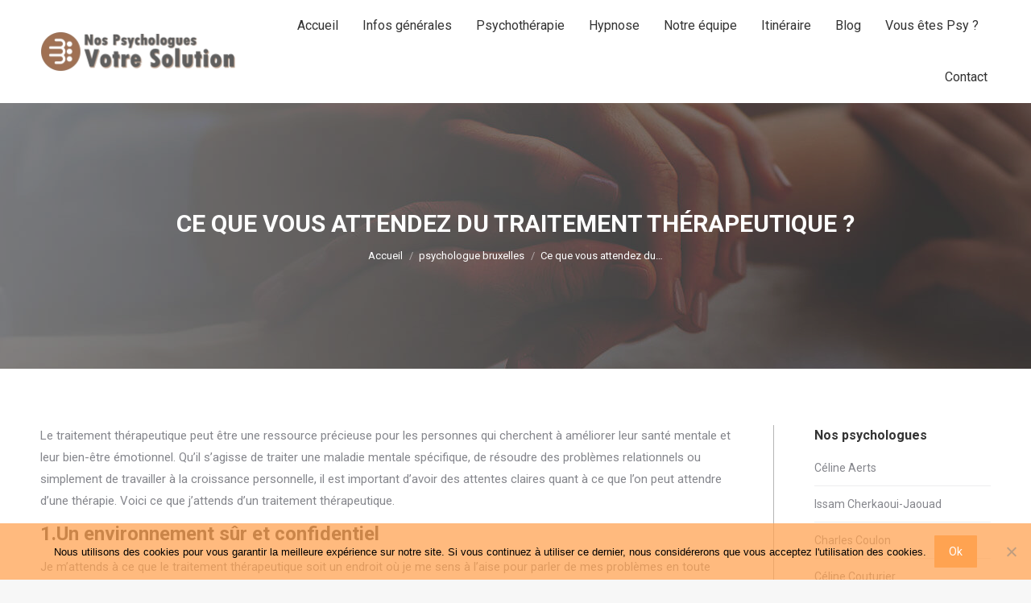

--- FILE ---
content_type: text/html; charset=UTF-8
request_url: https://psychologue-bruxelles.be/psychologue-bruxelles/ce-que-vous-attendez-du-traitement-therapeutique/
body_size: 27595
content:
<!DOCTYPE html>
<!--[if !(IE 6) | !(IE 7) | !(IE 8)  ]><!-->
<html dir="ltr" lang="fr-FR" prefix="og: https://ogp.me/ns#" class="no-js">
<!--<![endif]-->
<head>
	<meta charset="UTF-8" />
				<meta name="viewport" content="width=device-width, initial-scale=1, maximum-scale=1, user-scalable=0"/>
			<meta name="theme-color" content="#ffa351"/>	<link rel="profile" href="https://gmpg.org/xfn/11" />
	<title>Que attendre d’un traitement thérapeutique ?</title>
<link data-rocket-preload as="style" href="https://fonts.googleapis.com/css?family=Roboto%3A400%2C500%2C600%2C700%2Cbold&#038;display=swap" rel="preload">
<link href="https://fonts.googleapis.com/css?family=Roboto%3A400%2C500%2C600%2C700%2Cbold&#038;display=swap" media="print" onload="this.media=&#039;all&#039;" rel="stylesheet">
<noscript data-wpr-hosted-gf-parameters=""><link rel="stylesheet" href="https://fonts.googleapis.com/css?family=Roboto%3A400%2C500%2C600%2C700%2Cbold&#038;display=swap"></noscript>

		<!-- All in One SEO Pro 4.7.0 - aioseo.com -->
		<meta name="description" content="Découvrez ce que vous pouvez attendre d’un traitement thérapeutique : objectifs, bienfaits et accompagnement personnalisé avec un psychologue à Bruxelles." />
		<meta name="robots" content="max-image-preview:large" />
		<meta name="google-site-verification" content="DP03Gd8aZXCwYREXYsKkLNd-HKHOPafDZwnQv6OLVNY" />
		<meta name="msvalidate.01" content="53A8A52880BD8C5B7F974201D8C4C8CC" />
		<link rel="canonical" href="https://psychologue-bruxelles.be/psychologue-bruxelles/ce-que-vous-attendez-du-traitement-therapeutique/" />
		<meta name="generator" content="All in One SEO Pro (AIOSEO) 4.7.0" />
		<meta property="og:locale" content="fr_FR" />
		<meta property="og:site_name" content="Psychologues Bruxelles - Aide psychologique" />
		<meta property="og:type" content="article" />
		<meta property="og:title" content="Que attendre d’un traitement thérapeutique ?" />
		<meta property="og:description" content="Découvrez ce que vous pouvez attendre d’un traitement thérapeutique : objectifs, bienfaits et accompagnement personnalisé avec un psychologue à Bruxelles." />
		<meta property="og:url" content="https://psychologue-bruxelles.be/psychologue-bruxelles/ce-que-vous-attendez-du-traitement-therapeutique/" />
		<meta property="article:published_time" content="2023-04-15T10:38:44+00:00" />
		<meta property="article:modified_time" content="2025-07-24T09:50:43+00:00" />
		<meta name="twitter:card" content="summary_large_image" />
		<meta name="twitter:title" content="Que attendre d’un traitement thérapeutique ?" />
		<meta name="twitter:description" content="Découvrez ce que vous pouvez attendre d’un traitement thérapeutique : objectifs, bienfaits et accompagnement personnalisé avec un psychologue à Bruxelles." />
		<meta name="google" content="nositelinkssearchbox" />
		<script type="application/ld+json" class="aioseo-schema">
			{"@context":"https:\/\/schema.org","@graph":[{"@type":"BlogPosting","@id":"https:\/\/psychologue-bruxelles.be\/psychologue-bruxelles\/ce-que-vous-attendez-du-traitement-therapeutique\/#blogposting","name":"Que attendre d\u2019un traitement th\u00e9rapeutique ?","headline":"Ce que vous attendez du traitement th\u00e9rapeutique ?","author":{"@id":"https:\/\/psychologue-bruxelles.be\/author\/admin\/#author"},"publisher":{"@id":"https:\/\/psychologue-bruxelles.be\/#organization"},"image":{"@type":"ImageObject","url":"https:\/\/psychologue-bruxelles.be\/wp-content\/uploads\/2021\/01\/logo-psy-bruxelles-1-1.png","@id":"https:\/\/psychologue-bruxelles.be\/#articleImage","width":500,"height":102,"caption":"Psy Bruxelles"},"datePublished":"2023-04-15T10:38:44+00:00","dateModified":"2025-07-24T09:50:43+00:00","inLanguage":"fr-FR","mainEntityOfPage":{"@id":"https:\/\/psychologue-bruxelles.be\/psychologue-bruxelles\/ce-que-vous-attendez-du-traitement-therapeutique\/#webpage"},"isPartOf":{"@id":"https:\/\/psychologue-bruxelles.be\/psychologue-bruxelles\/ce-que-vous-attendez-du-traitement-therapeutique\/#webpage"},"articleSection":"psychologue bruxelles"},{"@type":"BreadcrumbList","@id":"https:\/\/psychologue-bruxelles.be\/psychologue-bruxelles\/ce-que-vous-attendez-du-traitement-therapeutique\/#breadcrumblist","itemListElement":[{"@type":"ListItem","@id":"https:\/\/psychologue-bruxelles.be\/#listItem","position":1,"name":"Domicile","item":"https:\/\/psychologue-bruxelles.be\/","nextItem":"https:\/\/psychologue-bruxelles.be\/category\/psychologue-bruxelles\/#listItem"},{"@type":"ListItem","@id":"https:\/\/psychologue-bruxelles.be\/category\/psychologue-bruxelles\/#listItem","position":2,"name":"psychologue bruxelles","item":"https:\/\/psychologue-bruxelles.be\/category\/psychologue-bruxelles\/","nextItem":"https:\/\/psychologue-bruxelles.be\/psychologue-bruxelles\/ce-que-vous-attendez-du-traitement-therapeutique\/#listItem","previousItem":"https:\/\/psychologue-bruxelles.be\/#listItem"},{"@type":"ListItem","@id":"https:\/\/psychologue-bruxelles.be\/psychologue-bruxelles\/ce-que-vous-attendez-du-traitement-therapeutique\/#listItem","position":3,"name":"Ce que vous attendez du traitement th\u00e9rapeutique ?","previousItem":"https:\/\/psychologue-bruxelles.be\/category\/psychologue-bruxelles\/#listItem"}]},{"@type":"Organization","@id":"https:\/\/psychologue-bruxelles.be\/#organization","name":"Psychologues Bruxelles","url":"https:\/\/psychologue-bruxelles.be\/","logo":{"@type":"ImageObject","url":"https:\/\/psychologue-bruxelles.be\/wp-content\/uploads\/2021\/01\/logo-psy-bruxelles-1-1.png","@id":"https:\/\/psychologue-bruxelles.be\/psychologue-bruxelles\/ce-que-vous-attendez-du-traitement-therapeutique\/#organizationLogo","width":500,"height":102,"caption":"Psy Bruxelles"},"image":{"@id":"https:\/\/psychologue-bruxelles.be\/psychologue-bruxelles\/ce-que-vous-attendez-du-traitement-therapeutique\/#organizationLogo"},"contactPoint":{"@type":"ContactPoint","telephone":"+3226691006","contactType":"Reservations"}},{"@type":"Person","@id":"https:\/\/psychologue-bruxelles.be\/author\/admin\/#author","url":"https:\/\/psychologue-bruxelles.be\/author\/admin\/","name":"admin"},{"@type":"WebPage","@id":"https:\/\/psychologue-bruxelles.be\/psychologue-bruxelles\/ce-que-vous-attendez-du-traitement-therapeutique\/#webpage","url":"https:\/\/psychologue-bruxelles.be\/psychologue-bruxelles\/ce-que-vous-attendez-du-traitement-therapeutique\/","name":"Que attendre d\u2019un traitement th\u00e9rapeutique ?","description":"D\u00e9couvrez ce que vous pouvez attendre d\u2019un traitement th\u00e9rapeutique : objectifs, bienfaits et accompagnement personnalis\u00e9 avec un psychologue \u00e0 Bruxelles.","inLanguage":"fr-FR","isPartOf":{"@id":"https:\/\/psychologue-bruxelles.be\/#website"},"breadcrumb":{"@id":"https:\/\/psychologue-bruxelles.be\/psychologue-bruxelles\/ce-que-vous-attendez-du-traitement-therapeutique\/#breadcrumblist"},"author":{"@id":"https:\/\/psychologue-bruxelles.be\/author\/admin\/#author"},"creator":{"@id":"https:\/\/psychologue-bruxelles.be\/author\/admin\/#author"},"datePublished":"2023-04-15T10:38:44+00:00","dateModified":"2025-07-24T09:50:43+00:00"},{"@type":"WebSite","@id":"https:\/\/psychologue-bruxelles.be\/#website","url":"https:\/\/psychologue-bruxelles.be\/","name":"Psychologues Bruxelles","alternateName":"Psychologues Bruxelles","description":"Aide psychologique","inLanguage":"fr-FR","publisher":{"@id":"https:\/\/psychologue-bruxelles.be\/#organization"}}]}
		</script>
		<script type="text/javascript">
			(function(c,l,a,r,i,t,y){
			c[a]=c[a]||function(){(c[a].q=c[a].q||[]).push(arguments)};t=l.createElement(r);t.async=1;
			t.src="https://www.clarity.ms/tag/"+i+"?ref=aioseo";y=l.getElementsByTagName(r)[0];y.parentNode.insertBefore(t,y);
		})(window, document, "clarity", "script", "7vwy88gyg9");
		</script>
		<!-- All in One SEO Pro -->

<link rel='dns-prefetch' href='//fonts.googleapis.com' />
<link href='https://fonts.gstatic.com' crossorigin rel='preconnect' />
<link rel="alternate" type="application/rss+xml" title="Psychologues Bruxelles &raquo; Flux" href="https://psychologue-bruxelles.be/feed/" />
<link rel="alternate" title="oEmbed (JSON)" type="application/json+oembed" href="https://psychologue-bruxelles.be/wp-json/oembed/1.0/embed?url=https%3A%2F%2Fpsychologue-bruxelles.be%2Fpsychologue-bruxelles%2Fce-que-vous-attendez-du-traitement-therapeutique%2F" />
<link rel="alternate" title="oEmbed (XML)" type="text/xml+oembed" href="https://psychologue-bruxelles.be/wp-json/oembed/1.0/embed?url=https%3A%2F%2Fpsychologue-bruxelles.be%2Fpsychologue-bruxelles%2Fce-que-vous-attendez-du-traitement-therapeutique%2F&#038;format=xml" />
		<script type="text/javascript">var ajaxurl = 'https://psychologue-bruxelles.be/wp-admin/admin-ajax.php';</script>
		<style id='wp-img-auto-sizes-contain-inline-css'>
img:is([sizes=auto i],[sizes^="auto," i]){contain-intrinsic-size:3000px 1500px}
/*# sourceURL=wp-img-auto-sizes-contain-inline-css */
</style>
<link rel='stylesheet' id='bdp-widget-fontawesome-stylesheets-css' href='https://psychologue-bruxelles.be/wp-content/plugins/blog-designer-pro/public/css/font-awesome.min.css?ver=1.0' media='all' />
<link rel='stylesheet' id='bdp-recent-widget-fontawesome-stylesheets-css' href='https://psychologue-bruxelles.be/wp-content/plugins/blog-designer-pro/public/css/font-awesome.min.css?ver=1.0' media='all' />
<link rel='stylesheet' id='otw_grid_manager-css' href='https://psychologue-bruxelles.be/wp-content/plugins/widgetize-pages-light/include/otw_components/otw_grid_manager_light/css/otw-grid.css?ver=1.1' media='all' />
<style id='wp-emoji-styles-inline-css'>

	img.wp-smiley, img.emoji {
		display: inline !important;
		border: none !important;
		box-shadow: none !important;
		height: 1em !important;
		width: 1em !important;
		margin: 0 0.07em !important;
		vertical-align: -0.1em !important;
		background: none !important;
		padding: 0 !important;
	}
/*# sourceURL=wp-emoji-styles-inline-css */
</style>
<style id='wp-block-library-inline-css'>
:root{--wp-block-synced-color:#7a00df;--wp-block-synced-color--rgb:122,0,223;--wp-bound-block-color:var(--wp-block-synced-color);--wp-editor-canvas-background:#ddd;--wp-admin-theme-color:#007cba;--wp-admin-theme-color--rgb:0,124,186;--wp-admin-theme-color-darker-10:#006ba1;--wp-admin-theme-color-darker-10--rgb:0,107,160.5;--wp-admin-theme-color-darker-20:#005a87;--wp-admin-theme-color-darker-20--rgb:0,90,135;--wp-admin-border-width-focus:2px}@media (min-resolution:192dpi){:root{--wp-admin-border-width-focus:1.5px}}.wp-element-button{cursor:pointer}:root .has-very-light-gray-background-color{background-color:#eee}:root .has-very-dark-gray-background-color{background-color:#313131}:root .has-very-light-gray-color{color:#eee}:root .has-very-dark-gray-color{color:#313131}:root .has-vivid-green-cyan-to-vivid-cyan-blue-gradient-background{background:linear-gradient(135deg,#00d084,#0693e3)}:root .has-purple-crush-gradient-background{background:linear-gradient(135deg,#34e2e4,#4721fb 50%,#ab1dfe)}:root .has-hazy-dawn-gradient-background{background:linear-gradient(135deg,#faaca8,#dad0ec)}:root .has-subdued-olive-gradient-background{background:linear-gradient(135deg,#fafae1,#67a671)}:root .has-atomic-cream-gradient-background{background:linear-gradient(135deg,#fdd79a,#004a59)}:root .has-nightshade-gradient-background{background:linear-gradient(135deg,#330968,#31cdcf)}:root .has-midnight-gradient-background{background:linear-gradient(135deg,#020381,#2874fc)}:root{--wp--preset--font-size--normal:16px;--wp--preset--font-size--huge:42px}.has-regular-font-size{font-size:1em}.has-larger-font-size{font-size:2.625em}.has-normal-font-size{font-size:var(--wp--preset--font-size--normal)}.has-huge-font-size{font-size:var(--wp--preset--font-size--huge)}.has-text-align-center{text-align:center}.has-text-align-left{text-align:left}.has-text-align-right{text-align:right}.has-fit-text{white-space:nowrap!important}#end-resizable-editor-section{display:none}.aligncenter{clear:both}.items-justified-left{justify-content:flex-start}.items-justified-center{justify-content:center}.items-justified-right{justify-content:flex-end}.items-justified-space-between{justify-content:space-between}.screen-reader-text{border:0;clip-path:inset(50%);height:1px;margin:-1px;overflow:hidden;padding:0;position:absolute;width:1px;word-wrap:normal!important}.screen-reader-text:focus{background-color:#ddd;clip-path:none;color:#444;display:block;font-size:1em;height:auto;left:5px;line-height:normal;padding:15px 23px 14px;text-decoration:none;top:5px;width:auto;z-index:100000}html :where(.has-border-color){border-style:solid}html :where([style*=border-top-color]){border-top-style:solid}html :where([style*=border-right-color]){border-right-style:solid}html :where([style*=border-bottom-color]){border-bottom-style:solid}html :where([style*=border-left-color]){border-left-style:solid}html :where([style*=border-width]){border-style:solid}html :where([style*=border-top-width]){border-top-style:solid}html :where([style*=border-right-width]){border-right-style:solid}html :where([style*=border-bottom-width]){border-bottom-style:solid}html :where([style*=border-left-width]){border-left-style:solid}html :where(img[class*=wp-image-]){height:auto;max-width:100%}:where(figure){margin:0 0 1em}html :where(.is-position-sticky){--wp-admin--admin-bar--position-offset:var(--wp-admin--admin-bar--height,0px)}@media screen and (max-width:600px){html :where(.is-position-sticky){--wp-admin--admin-bar--position-offset:0px}}

/*# sourceURL=wp-block-library-inline-css */
</style><style id='global-styles-inline-css'>
:root{--wp--preset--aspect-ratio--square: 1;--wp--preset--aspect-ratio--4-3: 4/3;--wp--preset--aspect-ratio--3-4: 3/4;--wp--preset--aspect-ratio--3-2: 3/2;--wp--preset--aspect-ratio--2-3: 2/3;--wp--preset--aspect-ratio--16-9: 16/9;--wp--preset--aspect-ratio--9-16: 9/16;--wp--preset--color--black: #000000;--wp--preset--color--cyan-bluish-gray: #abb8c3;--wp--preset--color--white: #FFF;--wp--preset--color--pale-pink: #f78da7;--wp--preset--color--vivid-red: #cf2e2e;--wp--preset--color--luminous-vivid-orange: #ff6900;--wp--preset--color--luminous-vivid-amber: #fcb900;--wp--preset--color--light-green-cyan: #7bdcb5;--wp--preset--color--vivid-green-cyan: #00d084;--wp--preset--color--pale-cyan-blue: #8ed1fc;--wp--preset--color--vivid-cyan-blue: #0693e3;--wp--preset--color--vivid-purple: #9b51e0;--wp--preset--color--accent: #ffa351;--wp--preset--color--dark-gray: #111;--wp--preset--color--light-gray: #767676;--wp--preset--gradient--vivid-cyan-blue-to-vivid-purple: linear-gradient(135deg,rgb(6,147,227) 0%,rgb(155,81,224) 100%);--wp--preset--gradient--light-green-cyan-to-vivid-green-cyan: linear-gradient(135deg,rgb(122,220,180) 0%,rgb(0,208,130) 100%);--wp--preset--gradient--luminous-vivid-amber-to-luminous-vivid-orange: linear-gradient(135deg,rgb(252,185,0) 0%,rgb(255,105,0) 100%);--wp--preset--gradient--luminous-vivid-orange-to-vivid-red: linear-gradient(135deg,rgb(255,105,0) 0%,rgb(207,46,46) 100%);--wp--preset--gradient--very-light-gray-to-cyan-bluish-gray: linear-gradient(135deg,rgb(238,238,238) 0%,rgb(169,184,195) 100%);--wp--preset--gradient--cool-to-warm-spectrum: linear-gradient(135deg,rgb(74,234,220) 0%,rgb(151,120,209) 20%,rgb(207,42,186) 40%,rgb(238,44,130) 60%,rgb(251,105,98) 80%,rgb(254,248,76) 100%);--wp--preset--gradient--blush-light-purple: linear-gradient(135deg,rgb(255,206,236) 0%,rgb(152,150,240) 100%);--wp--preset--gradient--blush-bordeaux: linear-gradient(135deg,rgb(254,205,165) 0%,rgb(254,45,45) 50%,rgb(107,0,62) 100%);--wp--preset--gradient--luminous-dusk: linear-gradient(135deg,rgb(255,203,112) 0%,rgb(199,81,192) 50%,rgb(65,88,208) 100%);--wp--preset--gradient--pale-ocean: linear-gradient(135deg,rgb(255,245,203) 0%,rgb(182,227,212) 50%,rgb(51,167,181) 100%);--wp--preset--gradient--electric-grass: linear-gradient(135deg,rgb(202,248,128) 0%,rgb(113,206,126) 100%);--wp--preset--gradient--midnight: linear-gradient(135deg,rgb(2,3,129) 0%,rgb(40,116,252) 100%);--wp--preset--font-size--small: 13px;--wp--preset--font-size--medium: 20px;--wp--preset--font-size--large: 36px;--wp--preset--font-size--x-large: 42px;--wp--preset--spacing--20: 0.44rem;--wp--preset--spacing--30: 0.67rem;--wp--preset--spacing--40: 1rem;--wp--preset--spacing--50: 1.5rem;--wp--preset--spacing--60: 2.25rem;--wp--preset--spacing--70: 3.38rem;--wp--preset--spacing--80: 5.06rem;--wp--preset--shadow--natural: 6px 6px 9px rgba(0, 0, 0, 0.2);--wp--preset--shadow--deep: 12px 12px 50px rgba(0, 0, 0, 0.4);--wp--preset--shadow--sharp: 6px 6px 0px rgba(0, 0, 0, 0.2);--wp--preset--shadow--outlined: 6px 6px 0px -3px rgb(255, 255, 255), 6px 6px rgb(0, 0, 0);--wp--preset--shadow--crisp: 6px 6px 0px rgb(0, 0, 0);}:where(.is-layout-flex){gap: 0.5em;}:where(.is-layout-grid){gap: 0.5em;}body .is-layout-flex{display: flex;}.is-layout-flex{flex-wrap: wrap;align-items: center;}.is-layout-flex > :is(*, div){margin: 0;}body .is-layout-grid{display: grid;}.is-layout-grid > :is(*, div){margin: 0;}:where(.wp-block-columns.is-layout-flex){gap: 2em;}:where(.wp-block-columns.is-layout-grid){gap: 2em;}:where(.wp-block-post-template.is-layout-flex){gap: 1.25em;}:where(.wp-block-post-template.is-layout-grid){gap: 1.25em;}.has-black-color{color: var(--wp--preset--color--black) !important;}.has-cyan-bluish-gray-color{color: var(--wp--preset--color--cyan-bluish-gray) !important;}.has-white-color{color: var(--wp--preset--color--white) !important;}.has-pale-pink-color{color: var(--wp--preset--color--pale-pink) !important;}.has-vivid-red-color{color: var(--wp--preset--color--vivid-red) !important;}.has-luminous-vivid-orange-color{color: var(--wp--preset--color--luminous-vivid-orange) !important;}.has-luminous-vivid-amber-color{color: var(--wp--preset--color--luminous-vivid-amber) !important;}.has-light-green-cyan-color{color: var(--wp--preset--color--light-green-cyan) !important;}.has-vivid-green-cyan-color{color: var(--wp--preset--color--vivid-green-cyan) !important;}.has-pale-cyan-blue-color{color: var(--wp--preset--color--pale-cyan-blue) !important;}.has-vivid-cyan-blue-color{color: var(--wp--preset--color--vivid-cyan-blue) !important;}.has-vivid-purple-color{color: var(--wp--preset--color--vivid-purple) !important;}.has-black-background-color{background-color: var(--wp--preset--color--black) !important;}.has-cyan-bluish-gray-background-color{background-color: var(--wp--preset--color--cyan-bluish-gray) !important;}.has-white-background-color{background-color: var(--wp--preset--color--white) !important;}.has-pale-pink-background-color{background-color: var(--wp--preset--color--pale-pink) !important;}.has-vivid-red-background-color{background-color: var(--wp--preset--color--vivid-red) !important;}.has-luminous-vivid-orange-background-color{background-color: var(--wp--preset--color--luminous-vivid-orange) !important;}.has-luminous-vivid-amber-background-color{background-color: var(--wp--preset--color--luminous-vivid-amber) !important;}.has-light-green-cyan-background-color{background-color: var(--wp--preset--color--light-green-cyan) !important;}.has-vivid-green-cyan-background-color{background-color: var(--wp--preset--color--vivid-green-cyan) !important;}.has-pale-cyan-blue-background-color{background-color: var(--wp--preset--color--pale-cyan-blue) !important;}.has-vivid-cyan-blue-background-color{background-color: var(--wp--preset--color--vivid-cyan-blue) !important;}.has-vivid-purple-background-color{background-color: var(--wp--preset--color--vivid-purple) !important;}.has-black-border-color{border-color: var(--wp--preset--color--black) !important;}.has-cyan-bluish-gray-border-color{border-color: var(--wp--preset--color--cyan-bluish-gray) !important;}.has-white-border-color{border-color: var(--wp--preset--color--white) !important;}.has-pale-pink-border-color{border-color: var(--wp--preset--color--pale-pink) !important;}.has-vivid-red-border-color{border-color: var(--wp--preset--color--vivid-red) !important;}.has-luminous-vivid-orange-border-color{border-color: var(--wp--preset--color--luminous-vivid-orange) !important;}.has-luminous-vivid-amber-border-color{border-color: var(--wp--preset--color--luminous-vivid-amber) !important;}.has-light-green-cyan-border-color{border-color: var(--wp--preset--color--light-green-cyan) !important;}.has-vivid-green-cyan-border-color{border-color: var(--wp--preset--color--vivid-green-cyan) !important;}.has-pale-cyan-blue-border-color{border-color: var(--wp--preset--color--pale-cyan-blue) !important;}.has-vivid-cyan-blue-border-color{border-color: var(--wp--preset--color--vivid-cyan-blue) !important;}.has-vivid-purple-border-color{border-color: var(--wp--preset--color--vivid-purple) !important;}.has-vivid-cyan-blue-to-vivid-purple-gradient-background{background: var(--wp--preset--gradient--vivid-cyan-blue-to-vivid-purple) !important;}.has-light-green-cyan-to-vivid-green-cyan-gradient-background{background: var(--wp--preset--gradient--light-green-cyan-to-vivid-green-cyan) !important;}.has-luminous-vivid-amber-to-luminous-vivid-orange-gradient-background{background: var(--wp--preset--gradient--luminous-vivid-amber-to-luminous-vivid-orange) !important;}.has-luminous-vivid-orange-to-vivid-red-gradient-background{background: var(--wp--preset--gradient--luminous-vivid-orange-to-vivid-red) !important;}.has-very-light-gray-to-cyan-bluish-gray-gradient-background{background: var(--wp--preset--gradient--very-light-gray-to-cyan-bluish-gray) !important;}.has-cool-to-warm-spectrum-gradient-background{background: var(--wp--preset--gradient--cool-to-warm-spectrum) !important;}.has-blush-light-purple-gradient-background{background: var(--wp--preset--gradient--blush-light-purple) !important;}.has-blush-bordeaux-gradient-background{background: var(--wp--preset--gradient--blush-bordeaux) !important;}.has-luminous-dusk-gradient-background{background: var(--wp--preset--gradient--luminous-dusk) !important;}.has-pale-ocean-gradient-background{background: var(--wp--preset--gradient--pale-ocean) !important;}.has-electric-grass-gradient-background{background: var(--wp--preset--gradient--electric-grass) !important;}.has-midnight-gradient-background{background: var(--wp--preset--gradient--midnight) !important;}.has-small-font-size{font-size: var(--wp--preset--font-size--small) !important;}.has-medium-font-size{font-size: var(--wp--preset--font-size--medium) !important;}.has-large-font-size{font-size: var(--wp--preset--font-size--large) !important;}.has-x-large-font-size{font-size: var(--wp--preset--font-size--x-large) !important;}
/*# sourceURL=global-styles-inline-css */
</style>

<style id='classic-theme-styles-inline-css'>
/*! This file is auto-generated */
.wp-block-button__link{color:#fff;background-color:#32373c;border-radius:9999px;box-shadow:none;text-decoration:none;padding:calc(.667em + 2px) calc(1.333em + 2px);font-size:1.125em}.wp-block-file__button{background:#32373c;color:#fff;text-decoration:none}
/*# sourceURL=/wp-includes/css/classic-themes.min.css */
</style>
<link rel='stylesheet' id='wp-components-css' href='https://psychologue-bruxelles.be/wp-includes/css/dist/components/style.min.css?ver=6.9' media='all' />
<link rel='stylesheet' id='wp-preferences-css' href='https://psychologue-bruxelles.be/wp-includes/css/dist/preferences/style.min.css?ver=6.9' media='all' />
<link rel='stylesheet' id='wp-block-editor-css' href='https://psychologue-bruxelles.be/wp-includes/css/dist/block-editor/style.min.css?ver=6.9' media='all' />
<link rel='stylesheet' id='popup-maker-block-library-style-css' href='https://psychologue-bruxelles.be/wp-content/plugins/popup-maker/dist/packages/block-library-style.css?ver=dbea705cfafe089d65f1' media='all' />
<link rel='stylesheet' id='cookie-notice-front-css' href='https://psychologue-bruxelles.be/wp-content/plugins/cookie-notice/css/front.min.css?ver=2.5.11' media='all' />
<link rel='stylesheet' id='the7-font-css' href='https://psychologue-bruxelles.be/wp-content/themes/dt-the7/fonts/icomoon-the7-font/icomoon-the7-font.min.css?ver=12.8.0' media='all' />
<link rel='stylesheet' id='tablepress-default-css' href='https://psychologue-bruxelles.be/wp-content/plugins/tablepress/css/build/default.css?ver=3.2.6' media='all' />
<link rel='stylesheet' id='popup-maker-site-css' href='//psychologue-bruxelles.be/wp-content/uploads/pum/pum-site-styles.css?generated=1756768266&#038;ver=1.21.5' media='all' />

<link rel='stylesheet' id='dt-main-css' href='https://psychologue-bruxelles.be/wp-content/themes/dt-the7/css/main.min.css?ver=12.8.0' media='all' />
<link rel='stylesheet' id='the7-custom-scrollbar-css' href='https://psychologue-bruxelles.be/wp-content/themes/dt-the7/lib/custom-scrollbar/custom-scrollbar.min.css?ver=12.8.0' media='all' />
<link rel='stylesheet' id='the7-wpbakery-css' href='https://psychologue-bruxelles.be/wp-content/themes/dt-the7/css/wpbakery.min.css?ver=12.8.0' media='all' />
<link rel='stylesheet' id='the7-css-vars-css' href='https://psychologue-bruxelles.be/wp-content/uploads/the7-css/css-vars.css?ver=e39456dfe83c' media='all' />
<link rel='stylesheet' id='dt-custom-css' href='https://psychologue-bruxelles.be/wp-content/uploads/the7-css/custom.css?ver=e39456dfe83c' media='all' />
<link rel='stylesheet' id='dt-media-css' href='https://psychologue-bruxelles.be/wp-content/uploads/the7-css/media.css?ver=e39456dfe83c' media='all' />
<link rel='stylesheet' id='the7-mega-menu-css' href='https://psychologue-bruxelles.be/wp-content/uploads/the7-css/mega-menu.css?ver=e39456dfe83c' media='all' />
<link rel='stylesheet' id='style-css' href='https://psychologue-bruxelles.be/wp-content/themes/dt-the7/style.css?ver=12.8.0' media='all' />
<link rel='stylesheet' id='timed-content-css-css' href='https://psychologue-bruxelles.be/wp-content/plugins/timed-content/css/timed-content.css?ver=2.97' media='all' />
<script src="https://psychologue-bruxelles.be/wp-includes/js/jquery/jquery.min.js?ver=3.7.1" id="jquery-core-js"></script>
<script src="https://psychologue-bruxelles.be/wp-includes/js/jquery/jquery-migrate.min.js?ver=3.4.1" id="jquery-migrate-js"></script>
<script src="https://psychologue-bruxelles.be/wp-content/plugins/blog-designer-pro/public/js/imagesloaded.pkgd.min.js?ver=1.0" id="bdp-imagesloaded-js"></script>
<script src="https://psychologue-bruxelles.be/wp-content/plugins/blog-designer-pro/public/js/isotope.pkgd.min.js?ver=1.0" id="bdp_isotope_script-js"></script>
<script src="https://psychologue-bruxelles.be/wp-content/plugins/blog-designer-pro/public/js/ticker.min.js?ver=1.0" id="bdp-ticker-js"></script>
<script id="cookie-notice-front-js-before">
var cnArgs = {"ajaxUrl":"https:\/\/psychologue-bruxelles.be\/wp-admin\/admin-ajax.php","nonce":"e7a354b697","hideEffect":"fade","position":"bottom","onScroll":false,"onScrollOffset":100,"onClick":false,"cookieName":"cookie_notice_accepted","cookieTime":15811200,"cookieTimeRejected":2592000,"globalCookie":false,"redirection":false,"cache":true,"revokeCookies":false,"revokeCookiesOpt":"automatic"};

//# sourceURL=cookie-notice-front-js-before
</script>
<script src="https://psychologue-bruxelles.be/wp-content/plugins/cookie-notice/js/front.min.js?ver=2.5.11" id="cookie-notice-front-js"></script>
<script id="dt-above-fold-js-extra">
var dtLocal = {"themeUrl":"https://psychologue-bruxelles.be/wp-content/themes/dt-the7","passText":"Pour voir ce contenu, entrer le mots de passe:","moreButtonText":{"loading":"Chargement ...","loadMore":"Charger la suite"},"postID":"2462","ajaxurl":"https://psychologue-bruxelles.be/wp-admin/admin-ajax.php","REST":{"baseUrl":"https://psychologue-bruxelles.be/wp-json/the7/v1","endpoints":{"sendMail":"/send-mail"}},"contactMessages":{"required":"One or more fields have an error. Please check and try again.","terms":"Veuillez accepter la politique de confidentialit\u00e9.","fillTheCaptchaError":"Veuillez remplir le captcha."},"captchaSiteKey":"","ajaxNonce":"52ddc5467e","pageData":"","themeSettings":{"smoothScroll":"off","lazyLoading":false,"desktopHeader":{"height":90},"ToggleCaptionEnabled":"disabled","ToggleCaption":"Navigation","floatingHeader":{"showAfter":94,"showMenu":true,"height":60,"logo":{"showLogo":true,"html":"\u003Cimg class=\" preload-me\" src=\"https://psychologue-bruxelles.be/wp-content/uploads/2021/01/logo-psy-bruxelles-1-e1609941560989.png\" srcset=\"https://psychologue-bruxelles.be/wp-content/uploads/2021/01/logo-psy-bruxelles-1-e1609941560989.png 250w, https://psychologue-bruxelles.be/wp-content/uploads/2021/01/logo-psy-bruxelles-1-e1609941560989.png 250w\" width=\"250\" height=\"51\"   sizes=\"250px\" alt=\"Psychologues Bruxelles\" /\u003E","url":"https://psychologue-bruxelles.be/"}},"topLine":{"floatingTopLine":{"logo":{"showLogo":false,"html":""}}},"mobileHeader":{"firstSwitchPoint":990,"secondSwitchPoint":778,"firstSwitchPointHeight":90,"secondSwitchPointHeight":60,"mobileToggleCaptionEnabled":"disabled","mobileToggleCaption":"Menu"},"stickyMobileHeaderFirstSwitch":{"logo":{"html":"\u003Cimg class=\" preload-me\" src=\"https://psychologue-bruxelles.be/wp-content/uploads/2021/01/logo-psy-bruxelles-1-e1609941560989.png\" srcset=\"https://psychologue-bruxelles.be/wp-content/uploads/2021/01/logo-psy-bruxelles-1-e1609941560989.png 250w, https://psychologue-bruxelles.be/wp-content/uploads/2021/01/logo-psy-bruxelles-1-e1609941560989.png 250w\" width=\"250\" height=\"51\"   sizes=\"250px\" alt=\"Psychologues Bruxelles\" /\u003E"}},"stickyMobileHeaderSecondSwitch":{"logo":{"html":"\u003Cimg class=\" preload-me\" src=\"https://psychologue-bruxelles.be/wp-content/uploads/2021/01/logo-psy-bruxelles-1-e1609941560989.png\" srcset=\"https://psychologue-bruxelles.be/wp-content/uploads/2021/01/logo-psy-bruxelles-1-e1609941560989.png 250w\" width=\"250\" height=\"51\"   sizes=\"250px\" alt=\"Psychologues Bruxelles\" /\u003E"}},"sidebar":{"switchPoint":990},"boxedWidth":"1280px"},"VCMobileScreenWidth":"768"};
var dtShare = {"shareButtonText":{"facebook":"Partager sur Facebook","twitter":"Share on X","pinterest":"Partager sur Pinterest","linkedin":"Partager sur Linkedin","whatsapp":"Partager sur Whatsapp"},"overlayOpacity":"85"};
//# sourceURL=dt-above-fold-js-extra
</script>
<script src="https://psychologue-bruxelles.be/wp-content/themes/dt-the7/js/above-the-fold.min.js?ver=12.8.0" id="dt-above-fold-js"></script>
<script src="https://psychologue-bruxelles.be/wp-content/plugins/timed-content/js/timed-content.js?ver=2.97" id="timed-content_js-js"></script>
<script></script><link rel="https://api.w.org/" href="https://psychologue-bruxelles.be/wp-json/" /><link rel="alternate" title="JSON" type="application/json" href="https://psychologue-bruxelles.be/wp-json/wp/v2/posts/2462" /><link rel='shortlink' href='https://psychologue-bruxelles.be/?p=2462' />
<script src="https://analytics.ahrefs.com/analytics.js" data-key="kmjDGxdD+x7vIcIOZ5KztA" async></script>

            <style>
                body {
                    -webkit-touch-callout: none;
                    -webkit-user-select: none;
                    -khtml-user-select: none;
                    -moz-user-select: none;
                    -ms-user-select: none;
                    user-select: none;
                }
            </style>


            <script type="text/javascript">
                //<![CDATA[
                document.onkeypress = function(event) {
                    event = (event || window.event);
                    if (event.keyCode === 123) {
                        //alert('No F-12');
                        return false;
                    }
                };
                document.onmousedown = function(event) {
                    event = (event || window.event);
                    if (event.keyCode === 123) {
                        //alert('No F-keys');
                        return false;
                    }
                };
                document.onkeydown = function(event) {
                    event = (event || window.event);
                    if (event.keyCode === 123) {
                        //alert('No F-keys');
                        return false;
                    }
                };

                function contentprotector() {
                    return false;
                }
                function mousehandler(e) {
                    var myevent = (isNS) ? e : event;
                    var eventbutton = (isNS) ? myevent.which : myevent.button;
                    if ((eventbutton === 2) || (eventbutton === 3))
                        return false;
                }
                document.oncontextmenu = contentprotector;
                document.onmouseup = contentprotector;
                var isCtrl = false;
                window.onkeyup = function(e)
                {
                    if (e.which === 17)
                        isCtrl = false;
                }

                window.onkeydown = function(e)
                {
                    if (e.which === 17)
                        isCtrl = true;
                    if (((e.which === 85) || (e.which === 65) || (e.which === 80) || (e.which === 88) || (e.which === 67) || (e.which === 86) || (e.which === 83)) && isCtrl === true)
                    {
                        return false;
                    }
                }
                isCtrl = false;
                document.ondragstart = contentprotector;
                //]]>
            </script>
            <style type="text/css">
.feedzy-rss-link-icon:after {
	content: url("https://psychologue-bruxelles.be/wp-content/plugins/feedzy-rss-feeds/img/external-link.png");
	margin-left: 3px;
}
</style>
		<meta name="generator" content="Powered by WPBakery Page Builder - drag and drop page builder for WordPress."/>
<style type="text/css">.broken_link, a.broken_link {
	text-decoration: line-through;
}</style>
<meta name="ahrefs-site-verification" content="885d3f54c0f69c7894df227d3a4574287fc916140b13d80d60df4ebe361b28a4"><link rel="icon" href="https://psychologue-bruxelles.be/wp-content/uploads/2021/01/cropped-favicon-1-32x32.png" sizes="32x32" />
<link rel="icon" href="https://psychologue-bruxelles.be/wp-content/uploads/2021/01/cropped-favicon-1-192x192.png" sizes="192x192" />
<link rel="apple-touch-icon" href="https://psychologue-bruxelles.be/wp-content/uploads/2021/01/cropped-favicon-1-180x180.png" />
<meta name="msapplication-TileImage" content="https://psychologue-bruxelles.be/wp-content/uploads/2021/01/cropped-favicon-1-270x270.png" />
		<style id="wp-custom-css">
			.dt-text-desc {
    text-align: justify;
}
.sidebar-content .widget:not(.widget_icl_lang_sel_widget) a:not(.elementor-button,.vc_btn3){
	color:#FFA351!important;
	text-decoration: underline;
}
.sidebar-content .widget_nav_menu a:hover{
	text-decoration: none!important;
}
 .textwidget a {
    color: #ffa351;
}

.cognito #c-submit-button {
    background-color: #ffa351;
    border-color: #ffa351;
	}

.vc_btn3-container.vc_btn3-center a{
	color: #ffffff !important;
}
.entry-author{
display : none!important
	}
a {
    text-decoration: none;
}
@media screen and (max-width: 600px) {
span.headertitle {
    font-size: 17px!important;
	}
span.headertitle2 {
    font-size: 12px!important;
	}
	
	.vc_empty_space.spacemobile{
		height:0px!important;
	}
	
}		</style>
		<noscript><style> .wpb_animate_when_almost_visible { opacity: 1; }</style></noscript><style id='the7-custom-inline-css' type='text/css'>
.sub-nav .menu-item i.fa,
.sub-nav .menu-item i.fas,
.sub-nav .menu-item i.far,
.sub-nav .menu-item i.fab {
	text-align: center;
	width: 1.25em;
}

@media only screen and (max-width: 767px) {
   .reverse-col-on-mobile {
        display: flex !important;
        flex-direction: column-reverse;
    }
}
</style>

<!-- BEGIN Tracking code for Matomo -->
<script type="text/javascript">var _paq = window._paq || []; _paq.push(["trackPageView"]); _paq.push(["enableLinkTracking"]); (function() { var u="https://procutomo.eu/"; _paq.push(["setTrackerUrl", u+"piwik.php"]); _paq.push(["setSiteId", "168"]); var d=document, g=d.createElement("script"), s=d.getElementsByTagName("script")[0]; g.type="text/javascript"; g.defer=true; g.async=true; g.src=u+"piwik.js"; s.parentNode.insertBefore(g,s); })();</script>
<!-- END Tracking code for Matomo -->

<link rel='stylesheet' id='yarppRelatedCss-css' href='https://psychologue-bruxelles.be/wp-content/plugins/yet-another-related-posts-plugin/style/related.css?ver=5.30.11' media='all' />
<link rel='stylesheet' id='js_composer_front-css' href='https://psychologue-bruxelles.be/wp-content/plugins/js_composer/assets/css/js_composer.min.css?ver=8.7.2' media='all' />
<meta name="generator" content="WP Rocket 3.20.2" data-wpr-features="wpr_desktop" /></head>
<body id="the7-body" class="wp-singular post-template-default single single-post postid-2462 single-format-standard wp-embed-responsive wp-theme-dt-the7 cookies-not-set no-comments dt-responsive-on right-mobile-menu-close-icon ouside-menu-close-icon mobile-hamburger-close-bg-enable mobile-hamburger-close-bg-hover-enable  fade-medium-mobile-menu-close-icon fade-medium-menu-close-icon srcset-enabled btn-flat custom-btn-color custom-btn-hover-color phantom-fade phantom-shadow-decoration phantom-main-logo-on floating-mobile-menu-icon top-header first-switch-logo-left first-switch-menu-right second-switch-logo-left second-switch-menu-right right-mobile-menu layzr-loading-on no-avatars popup-message-style the7-ver-12.8.0 wpb-js-composer js-comp-ver-8.7.2 vc_responsive">



<!-- The7 12.8.0 -->

<div id="page" >
	<a class="skip-link screen-reader-text" href="#content">Aller au contenu</a>

<div class="masthead inline-header right full-height shadow-mobile-header-decoration small-mobile-menu-icon mobile-menu-icon-bg-on mobile-menu-icon-hover-bg-on dt-parent-menu-clickable show-sub-menu-on-hover show-mobile-logo" >

	<div data-rocket-location-hash="1b2a873bf3c9a6860245d8f45acf9bb0" class="top-bar line-content top-bar-empty">
	<div class="top-bar-bg" ></div>
	<div class="mini-widgets left-widgets"></div><div class="mini-widgets right-widgets"></div></div>

	<header data-rocket-location-hash="975c7681abcb80c480e022c2425d6a03" class="header-bar" role="banner">

		<div class="branding">
	<div id="site-title" class="assistive-text">Psychologues Bruxelles</div>
	<div id="site-description" class="assistive-text">Aide psychologique</div>
	<a class="same-logo" href="https://psychologue-bruxelles.be/"><img class=" preload-me" src="https://psychologue-bruxelles.be/wp-content/uploads/2021/01/logo-psy-bruxelles-1-e1609941560989.png" srcset="https://psychologue-bruxelles.be/wp-content/uploads/2021/01/logo-psy-bruxelles-1-e1609941560989.png 250w, https://psychologue-bruxelles.be/wp-content/uploads/2021/01/logo-psy-bruxelles-1-e1609941560989.png 250w" width="250" height="51"   sizes="250px" alt="Psychologues Bruxelles" /><img class="mobile-logo preload-me" src="https://psychologue-bruxelles.be/wp-content/uploads/2021/01/logo-psy-bruxelles-1-e1609941560989.png" srcset="https://psychologue-bruxelles.be/wp-content/uploads/2021/01/logo-psy-bruxelles-1-e1609941560989.png 250w" width="250" height="51"   sizes="250px" alt="Psychologues Bruxelles" /></a></div>

		<ul id="primary-menu" class="main-nav underline-decoration l-to-r-line outside-item-remove-margin"><li class="menu-item menu-item-type-custom menu-item-object-custom menu-item-home menu-item-116 first depth-0"><a href='https://psychologue-bruxelles.be' title='Accueil' data-level='1'><span class="menu-item-text"><span class="menu-text">Accueil</span></span></a></li> <li class="menu-item menu-item-type-post_type menu-item-object-page menu-item-has-children menu-item-115 has-children depth-0"><a href='https://psychologue-bruxelles.be/psychologues-bruxelles.html' title='Infos générales' data-level='1' aria-haspopup='true' aria-expanded='false'><span class="menu-item-text"><span class="menu-text">Infos générales</span></span></a><ul class="sub-nav hover-style-bg level-arrows-on" role="group"><li class="menu-item menu-item-type-post_type menu-item-object-page menu-item-117 first depth-1"><a href='https://psychologue-bruxelles.be/psychologue-consultation.html' title='Consulter un psychologue' data-level='2'><span class="menu-item-text"><span class="menu-text">Consulter un psychologue</span></span></a></li> <li class="menu-item menu-item-type-post_type menu-item-object-page menu-item-119 depth-1"><a href='https://psychologue-bruxelles.be/remboursement-therapie-bruxelles.html' title='Tarifs' data-level='2'><span class="menu-item-text"><span class="menu-text">Tarifs</span></span></a></li> </ul></li> <li class="menu-item menu-item-type-post_type menu-item-object-page menu-item-has-children menu-item-121 has-children depth-0"><a href='https://psychologue-bruxelles.be/psychotherapie-bruxelles.html' title='Psychothérapie' data-level='1' aria-haspopup='true' aria-expanded='false'><span class="menu-item-text"><span class="menu-text">Psychothérapie</span></span></a><ul class="sub-nav hover-style-bg level-arrows-on" role="group"><li class="menu-item menu-item-type-post_type menu-item-object-page menu-item-122 first depth-1"><a href='https://psychologue-bruxelles.be/therapie-de-couple.html' title='Thérapie de couple' data-level='2'><span class="menu-item-text"><span class="menu-text">Thérapie de couple</span></span></a></li> <li class="menu-item menu-item-type-post_type menu-item-object-page menu-item-1867 depth-1"><a href='https://psychologue-bruxelles.be/therapie-de-lenfant.html' title='Thérapie de l’enfant' data-level='2'><span class="menu-item-text"><span class="menu-text">Thérapie de l’enfant</span></span></a></li> <li class="menu-item menu-item-type-post_type menu-item-object-page menu-item-123 depth-1"><a href='https://psychologue-bruxelles.be/symptome-depression.html' title='Thérapie de la dépression' data-level='2'><span class="menu-item-text"><span class="menu-text">Thérapie de la dépression</span></span></a></li> <li class="menu-item menu-item-type-post_type menu-item-object-page menu-item-124 depth-1"><a href='https://psychologue-bruxelles.be/symptome-crise-angoisse.html' title='Thérapie angoisse' data-level='2'><span class="menu-item-text"><span class="menu-text">Thérapie angoisse</span></span></a></li> <li class="menu-item menu-item-type-post_type menu-item-object-page menu-item-125 depth-1"><a href='https://psychologue-bruxelles.be/symptomes-traumatisme.html' title='Thérapie d’un traumatisme' data-level='2'><span class="menu-item-text"><span class="menu-text">Thérapie d’un traumatisme</span></span></a></li> <li class="menu-item menu-item-type-post_type menu-item-object-page menu-item-126 depth-1"><a href='https://psychologue-bruxelles.be/de-deuil.html' title='Thérapie du deuil' data-level='2'><span class="menu-item-text"><span class="menu-text">Thérapie du deuil</span></span></a></li> <li class="menu-item menu-item-type-post_type menu-item-object-page menu-item-127 depth-1"><a href='https://psychologue-bruxelles.be/therapie-cancers-maladies-graves.html' title='Thérapie de maladies graves' data-level='2'><span class="menu-item-text"><span class="menu-text">Thérapie de maladies graves</span></span></a></li> <li class="menu-item menu-item-type-post_type menu-item-object-page menu-item-129 depth-1"><a href='https://psychologue-bruxelles.be/la-phobie-sociale.html' title='La phobie sociale' data-level='2'><span class="menu-item-text"><span class="menu-text">La phobie sociale</span></span></a></li> </ul></li> <li class="menu-item menu-item-type-post_type menu-item-object-page menu-item-1388 depth-0"><a href='https://psychologue-bruxelles.be/hypnose-et-hypnotherapie.html' title='Hypnose' data-level='1'><span class="menu-item-text"><span class="menu-text">Hypnose</span></span></a></li> <li class="menu-item menu-item-type-post_type menu-item-object-page menu-item-has-children menu-item-130 has-children depth-0 dt-mega-menu mega-auto-width mega-column-3"><a href='https://psychologue-bruxelles.be/psychotherapeute-bruxelles.html' title='Notre équipe' data-level='1' aria-haspopup='true' aria-expanded='false'><span class="menu-item-text"><span class="menu-text">Notre équipe</span></span></a><div class="dt-mega-menu-wrap"><ul class="sub-nav hover-style-bg level-arrows-on" role="group"><li class="menu-item menu-item-type-post_type menu-item-object-page menu-item-2690 first depth-1 no-link dt-mega-parent wf-1-3"><a href='https://psychologue-bruxelles.be/psychotherapeute-bruxelles/psychologue-ixelles-schaerbeek-par-celine-aerts.html' title='Céline Aerts' data-level='2'><span class="menu-item-text"><span class="menu-text">Céline Aerts</span></span></a></li> <li class="menu-item menu-item-type-post_type menu-item-object-page menu-item-2207 depth-1 no-link dt-mega-parent wf-1-3"><a href='https://psychologue-bruxelles.be/psychotherapeute-bruxelles/psychologue-bruxelles-par-issam-cherkaoui-jaouad.html' title=' Issam Cherkaoui-Jaouad' data-level='2'><span class="menu-item-text"><span class="menu-text">Issam Cherkaoui-Jaouad</span></span></a></li> <li class="menu-item menu-item-type-post_type menu-item-object-page menu-item-3910 depth-1 no-link dt-mega-parent wf-1-3"><a href='https://psychologue-bruxelles.be/psychotherapeute-bruxelles/psychologue-laeken-par-charles-coulon.html' data-level='2'><span class="menu-item-text"><span class="menu-text">Charles Coulon</span></span></a></li> <li class="menu-item menu-item-type-post_type menu-item-object-page menu-item-2969 depth-1 no-link dt-mega-parent wf-1-3"><a href='https://psychologue-bruxelles.be/psychotherapeute-bruxelles/psychologue-agree-woluwe-saint-lambert-par-celine-couturier.html' title='Céline Couturier' data-level='2'><span class="menu-item-text"><span class="menu-text">Céline Couturier</span></span></a></li> <li class="menu-item menu-item-type-post_type menu-item-object-page menu-item-2895 depth-1 no-link dt-mega-parent wf-1-3"><a href='https://psychologue-bruxelles.be/psychotherapeute-bruxelles/psychologue-agree-ixelles-par-yousra-dahri.html' title='Yousra Dahri' data-level='2'><span class="menu-item-text"><span class="menu-text">Yousra Dahri</span></span></a></li> <li class="menu-item menu-item-type-post_type menu-item-object-page menu-item-3655 depth-1 no-link dt-mega-parent wf-1-3"><a href='https://psychologue-bruxelles.be/psychotherapeute-bruxelles/psychologue-ixelles-par-isabelle-dewallef.html' title='Isabelle Dewallef' data-level='2'><span class="menu-item-text"><span class="menu-text">Isabelle Dewallef</span></span></a></li> <li class="menu-item menu-item-type-post_type menu-item-object-page menu-item-3040 depth-1 no-link dt-mega-parent wf-1-3"><a href='https://psychologue-bruxelles.be/psychotherapeute-bruxelles/psychologue-clinicienne-coach-de-vie-woluwe-saint-lambert-par-celine-de-wit.html' title='Céline De Wit' data-level='2'><span class="menu-item-text"><span class="menu-text">Céline De Wit</span></span></a></li> <li class="menu-item menu-item-type-post_type menu-item-object-page menu-item-2229 depth-1 no-link dt-mega-parent wf-1-3"><a href='https://psychologue-bruxelles.be/psychotherapeute-bruxelles/psychologue-bruxelles-par-emmanuel-donnet.html' title='Emmanuel Donnet' data-level='2'><span class="menu-item-text"><span class="menu-text">Emmanuel Donnet</span></span></a></li> <li class="menu-item menu-item-type-post_type menu-item-object-page menu-item-3890 depth-1 no-link dt-mega-parent wf-1-3"><a href='https://psychologue-bruxelles.be/psychotherapeute-bruxelles/psychologue-ixelles-par-sybille-du-roy-de-blicquy.html' title='Sybille du Roy de Blicquy' data-level='2'><span class="menu-item-text"><span class="menu-text">Sybille du Roy de Blicquy</span></span></a></li> <li class="menu-item menu-item-type-post_type menu-item-object-page menu-item-3293 depth-1 no-link dt-mega-parent wf-1-3"><a href='https://psychologue-bruxelles.be/psychotherapeute-bruxelles/psychologue-uccle-par-genevieve-ellegaard.html' title='Geneviève Ellegaard' data-level='2'><span class="menu-item-text"><span class="menu-text">Geneviève Ellegaard</span></span></a></li> <li class="menu-item menu-item-type-post_type menu-item-object-page menu-item-3397 depth-1 no-link dt-mega-parent wf-1-3"><a href='https://psychologue-bruxelles.be/psychotherapeute-bruxelles/psychologue-uccle-par-aurore-fontaine.html' title='Aurore Fontaine' data-level='2'><span class="menu-item-text"><span class="menu-text">Aurore Fontaine</span></span></a></li> <li class="menu-item menu-item-type-post_type menu-item-object-page menu-item-3370 depth-1 no-link dt-mega-parent wf-1-3"><a href='https://psychologue-bruxelles.be/psychotherapeute-bruxelles/psychologue-coach-schaerbeek-par-ana-franco.html' title='Ana Franco' data-level='2'><span class="menu-item-text"><span class="menu-text">Ana Franco</span></span></a></li> <li class="menu-item menu-item-type-post_type menu-item-object-page menu-item-3343 depth-1 no-link dt-mega-parent wf-1-3"><a href='https://psychologue-bruxelles.be/psychotherapeute-bruxelles/psychologue-agree-psychotherapeute-bruxelles-ixelles-par-laurence-garcia.html' title='Laurence Garcia' data-level='2'><span class="menu-item-text"><span class="menu-text">Laurence Garcia</span></span></a></li> <li class="menu-item menu-item-type-post_type menu-item-object-page menu-item-3659 depth-1 no-link dt-mega-parent wf-1-3"><a href='https://psychologue-bruxelles.be/psychotherapeute-bruxelles/psychologue-ixelles-par-yves-jabe.html' title='Yves Jabe' data-level='2'><span class="menu-item-text"><span class="menu-text">Yves Jabe</span></span></a></li> <li class="menu-item menu-item-type-post_type menu-item-object-page menu-item-2416 depth-1 no-link dt-mega-parent wf-1-3"><a href='https://psychologue-bruxelles.be/psychotherapeute-bruxelles/psychologue-uccle-par-maya-jarjoura.html' title='Maya Jarjoura' data-level='2'><span class="menu-item-text"><span class="menu-text">Maya Jarjoura</span></span></a></li> <li class="menu-item menu-item-type-post_type menu-item-object-page menu-item-3677 depth-1 no-link dt-mega-parent wf-1-3"><a href='https://psychologue-bruxelles.be/psychotherapeute-bruxelles/psychologue-bruxelles-par-damien-kauffman.html' title='Damien Kauffman' data-level='2'><span class="menu-item-text"><span class="menu-text">Damien Kauffman</span></span></a></li> <li class="menu-item menu-item-type-post_type menu-item-object-page menu-item-2800 depth-1 no-link dt-mega-parent wf-1-3"><a href='https://psychologue-bruxelles.be/psychotherapeute-bruxelles/psychologue-woluwe-saint-lambert-etterbeek-par-amina-kissai.html' title='Amina Kissai' data-level='2'><span class="menu-item-text"><span class="menu-text">Amina Kissai</span></span></a></li> <li class="menu-item menu-item-type-post_type menu-item-object-page menu-item-2334 depth-1 no-link dt-mega-parent wf-1-3"><a href='https://psychologue-bruxelles.be/psychotherapeute-bruxelles/psychologue-schaerbeek-woluwe-saint-pierre-par-david-legrand.html' title='David Legrand' data-level='2'><span class="menu-item-text"><span class="menu-text">David Legrand</span></span></a></li> <li class="menu-item menu-item-type-post_type menu-item-object-page menu-item-1356 depth-1 no-link dt-mega-parent wf-1-3"><a href='https://psychologue-bruxelles.be/psychologue-bruxelles-par-celine-lietar.html' title='Céline Lietar' data-level='2'><span class="menu-item-text"><span class="menu-text">Céline Lietar</span></span></a></li> <li class="menu-item menu-item-type-post_type menu-item-object-page menu-item-3715 depth-1 no-link dt-mega-parent wf-1-3"><a href='https://psychologue-bruxelles.be/psychotherapeute-bruxelles/psychologue-ixelles-schaerbeek-auderghem-par-alice-louis.html' title='Alice Louis' data-level='2'><span class="menu-item-text"><span class="menu-text">Alice Louis</span></span></a></li> <li class="menu-item menu-item-type-post_type menu-item-object-page menu-item-1542 depth-1 no-link dt-mega-parent wf-1-3"><a href='https://psychologue-bruxelles.be/psychologue-ixelles-par-serafino-malaguarnera.html' title='Serafino Malaguarnera' data-level='2'><span class="menu-item-text"><span class="menu-text">Serafino Malaguarnera</span></span></a></li> <li class="menu-item menu-item-type-post_type menu-item-object-page menu-item-2846 depth-1 no-link dt-mega-parent wf-1-3"><a href='https://psychologue-bruxelles.be/psychotherapeute-bruxelles/psychologue-ixelles-par-juliette-marsan.html' title=' Juliette Marsan' data-level='2'><span class="menu-item-text"><span class="menu-text">Juliette Marsan</span></span></a></li> <li class="menu-item menu-item-type-post_type menu-item-object-page menu-item-2312 depth-1 no-link dt-mega-parent wf-1-3"><a href='https://psychologue-bruxelles.be/psychotherapeute-bruxelles/psychologue-psychotherapeute-ixelles-etterbeek-par-nebil-mrad.html' title='Nebil M’Rad' data-level='2'><span class="menu-item-text"><span class="menu-text">Nebil M’Rad</span></span></a></li> <li class="menu-item menu-item-type-post_type menu-item-object-page menu-item-2363 depth-1 no-link dt-mega-parent wf-1-3"><a href='https://psychologue-bruxelles.be/psychotherapeute-bruxelles/psychologue-bruxelles-par-stephane-nkonda-nana.html' title='Stéphane Nkonda Nana' data-level='2'><span class="menu-item-text"><span class="menu-text">Stéphane Nkonda Nana</span></span></a></li> <li class="menu-item menu-item-type-post_type menu-item-object-page menu-item-2951 depth-1 no-link dt-mega-parent wf-1-3"><a href='https://psychologue-bruxelles.be/psychotherapeute-bruxelles/psychologue-ixelles-par-nahuel-perez-de-mendiola-sandoval.html' title='Nahuel Perez de Mendiola Sandoval' data-level='2'><span class="menu-item-text"><span class="menu-text">Nahuel Perez de Mendiola Sandoval</span></span></a></li> <li class="menu-item menu-item-type-post_type menu-item-object-page menu-item-2741 depth-1 no-link dt-mega-parent wf-1-3"><a href='https://psychologue-bruxelles.be/psychotherapeute-bruxelles/psychologue-sexologue-neuropsychologue-ixelles-saint-gilles-par-charlotte-petitjean.html' title='Charlotte Petitjean' data-level='2'><span class="menu-item-text"><span class="menu-text">Charlotte Petitjean</span></span></a></li> <li class="menu-item menu-item-type-post_type menu-item-object-page menu-item-3924 depth-1 no-link dt-mega-parent wf-1-3"><a href='https://psychologue-bruxelles.be/psychotherapeute-bruxelles/psychologue-ixelles-par-manila-quattrocchi.html' data-level='2'><span class="menu-item-text"><span class="menu-text">Manila Quattrocchi</span></span></a></li> <li class="menu-item menu-item-type-post_type menu-item-object-page menu-item-3475 depth-1 no-link dt-mega-parent wf-1-3"><a href='https://psychologue-bruxelles.be/psychotherapeute-bruxelles/psychologue-psychotherapeute-ixelles-par-maria-tintikakis.html' title='Maria Tintikakis' data-level='2'><span class="menu-item-text"><span class="menu-text">Maria Tintikakis</span></span></a></li> <li class="menu-item menu-item-type-post_type menu-item-object-page menu-item-3729 depth-1 no-link dt-mega-parent wf-1-3"><a href='https://psychologue-bruxelles.be/psychotherapeute-bruxelles/psychologue-etterbeek-par-gaelle-tounougang-woutouo.html' title='Gaëlle Tounougang Woutouo' data-level='2'><span class="menu-item-text"><span class="menu-text">Gaëlle Tounougang Woutouo</span></span></a></li> <li class="menu-item menu-item-type-post_type menu-item-object-page menu-item-3450 depth-1 no-link dt-mega-parent wf-1-3"><a href='https://psychologue-bruxelles.be/psychotherapeute-bruxelles/psychologue-systemicienne-ixelles-par-margaux-van-geem.html' title='Margaux Van Geem' data-level='2'><span class="menu-item-text"><span class="menu-text">Margaux Van Geem</span></span></a></li> <li class="menu-item menu-item-type-post_type menu-item-object-page menu-item-3624 depth-1 no-link dt-mega-parent wf-1-3"><a href='https://psychologue-bruxelles.be/psychotherapeute-bruxelles/psychologue-psychotherapeute-uccle-par-gregory-visart.html' title='Grégory Visart' data-level='2'><span class="menu-item-text"><span class="menu-text">Grégory Visart</span></span></a></li> </ul></div></li> <li class="menu-item menu-item-type-post_type menu-item-object-page menu-item-133 depth-0"><a href='https://psychologue-bruxelles.be/itineraire-vers-psychologues-bruxelles.html' title='Itinéraire' data-level='1'><span class="menu-item-text"><span class="menu-text">Itinéraire</span></span></a></li> <li class="menu-item menu-item-type-post_type menu-item-object-page menu-item-1644 depth-0"><a href='https://psychologue-bruxelles.be/blog-lire-les-derniers-articles-sur-le-site-psychologue-bruxelles.html' title='Blog ' data-level='1'><span class="menu-item-text"><span class="menu-text">Blog</span></span></a></li> <li class="menu-item menu-item-type-post_type menu-item-object-page menu-item-1448 depth-0"><a href='https://psychologue-bruxelles.be/vous-etes-psy.html' title='Vous êtes Psy ?' data-level='1'><span class="menu-item-text"><span class="menu-text">Vous êtes Psy ?</span></span></a></li> <li class="menu-item menu-item-type-post_type menu-item-object-page menu-item-131 last depth-0"><a href='https://psychologue-bruxelles.be/cabinet-psychologue-bruxelles-contact.html' title='Contact' data-level='1'><span class="menu-item-text"><span class="menu-text">Contact</span></span></a></li> </ul>
		
	</header>

</div>
<div data-rocket-location-hash="77b5ae52358802e08e7da4b04138d78b" role="navigation" aria-label="Menu Principal" class="dt-mobile-header mobile-menu-show-divider">
	<div data-rocket-location-hash="3b83c69d145e793968b0d0c5d969cc85" class="dt-close-mobile-menu-icon" aria-label="Close" role="button" tabindex="0"><div class="close-line-wrap"><span class="close-line"></span><span class="close-line"></span><span class="close-line"></span></div></div>	<ul id="mobile-menu" class="mobile-main-nav">
		<li class="menu-item menu-item-type-custom menu-item-object-custom menu-item-home menu-item-116 first depth-0"><a href='https://psychologue-bruxelles.be' title='Accueil' data-level='1'><span class="menu-item-text"><span class="menu-text">Accueil</span></span></a></li> <li class="menu-item menu-item-type-post_type menu-item-object-page menu-item-has-children menu-item-115 has-children depth-0"><a href='https://psychologue-bruxelles.be/psychologues-bruxelles.html' title='Infos générales' data-level='1' aria-haspopup='true' aria-expanded='false'><span class="menu-item-text"><span class="menu-text">Infos générales</span></span></a><ul class="sub-nav hover-style-bg level-arrows-on" role="group"><li class="menu-item menu-item-type-post_type menu-item-object-page menu-item-117 first depth-1"><a href='https://psychologue-bruxelles.be/psychologue-consultation.html' title='Consulter un psychologue' data-level='2'><span class="menu-item-text"><span class="menu-text">Consulter un psychologue</span></span></a></li> <li class="menu-item menu-item-type-post_type menu-item-object-page menu-item-119 depth-1"><a href='https://psychologue-bruxelles.be/remboursement-therapie-bruxelles.html' title='Tarifs' data-level='2'><span class="menu-item-text"><span class="menu-text">Tarifs</span></span></a></li> </ul></li> <li class="menu-item menu-item-type-post_type menu-item-object-page menu-item-has-children menu-item-121 has-children depth-0"><a href='https://psychologue-bruxelles.be/psychotherapie-bruxelles.html' title='Psychothérapie' data-level='1' aria-haspopup='true' aria-expanded='false'><span class="menu-item-text"><span class="menu-text">Psychothérapie</span></span></a><ul class="sub-nav hover-style-bg level-arrows-on" role="group"><li class="menu-item menu-item-type-post_type menu-item-object-page menu-item-122 first depth-1"><a href='https://psychologue-bruxelles.be/therapie-de-couple.html' title='Thérapie de couple' data-level='2'><span class="menu-item-text"><span class="menu-text">Thérapie de couple</span></span></a></li> <li class="menu-item menu-item-type-post_type menu-item-object-page menu-item-1867 depth-1"><a href='https://psychologue-bruxelles.be/therapie-de-lenfant.html' title='Thérapie de l’enfant' data-level='2'><span class="menu-item-text"><span class="menu-text">Thérapie de l’enfant</span></span></a></li> <li class="menu-item menu-item-type-post_type menu-item-object-page menu-item-123 depth-1"><a href='https://psychologue-bruxelles.be/symptome-depression.html' title='Thérapie de la dépression' data-level='2'><span class="menu-item-text"><span class="menu-text">Thérapie de la dépression</span></span></a></li> <li class="menu-item menu-item-type-post_type menu-item-object-page menu-item-124 depth-1"><a href='https://psychologue-bruxelles.be/symptome-crise-angoisse.html' title='Thérapie angoisse' data-level='2'><span class="menu-item-text"><span class="menu-text">Thérapie angoisse</span></span></a></li> <li class="menu-item menu-item-type-post_type menu-item-object-page menu-item-125 depth-1"><a href='https://psychologue-bruxelles.be/symptomes-traumatisme.html' title='Thérapie d’un traumatisme' data-level='2'><span class="menu-item-text"><span class="menu-text">Thérapie d’un traumatisme</span></span></a></li> <li class="menu-item menu-item-type-post_type menu-item-object-page menu-item-126 depth-1"><a href='https://psychologue-bruxelles.be/de-deuil.html' title='Thérapie du deuil' data-level='2'><span class="menu-item-text"><span class="menu-text">Thérapie du deuil</span></span></a></li> <li class="menu-item menu-item-type-post_type menu-item-object-page menu-item-127 depth-1"><a href='https://psychologue-bruxelles.be/therapie-cancers-maladies-graves.html' title='Thérapie de maladies graves' data-level='2'><span class="menu-item-text"><span class="menu-text">Thérapie de maladies graves</span></span></a></li> <li class="menu-item menu-item-type-post_type menu-item-object-page menu-item-129 depth-1"><a href='https://psychologue-bruxelles.be/la-phobie-sociale.html' title='La phobie sociale' data-level='2'><span class="menu-item-text"><span class="menu-text">La phobie sociale</span></span></a></li> </ul></li> <li class="menu-item menu-item-type-post_type menu-item-object-page menu-item-1388 depth-0"><a href='https://psychologue-bruxelles.be/hypnose-et-hypnotherapie.html' title='Hypnose' data-level='1'><span class="menu-item-text"><span class="menu-text">Hypnose</span></span></a></li> <li class="menu-item menu-item-type-post_type menu-item-object-page menu-item-has-children menu-item-130 has-children depth-0 dt-mega-menu mega-auto-width mega-column-3"><a href='https://psychologue-bruxelles.be/psychotherapeute-bruxelles.html' title='Notre équipe' data-level='1' aria-haspopup='true' aria-expanded='false'><span class="menu-item-text"><span class="menu-text">Notre équipe</span></span></a><div class="dt-mega-menu-wrap"><ul class="sub-nav hover-style-bg level-arrows-on" role="group"><li class="menu-item menu-item-type-post_type menu-item-object-page menu-item-2690 first depth-1 no-link dt-mega-parent wf-1-3"><a href='https://psychologue-bruxelles.be/psychotherapeute-bruxelles/psychologue-ixelles-schaerbeek-par-celine-aerts.html' title='Céline Aerts' data-level='2'><span class="menu-item-text"><span class="menu-text">Céline Aerts</span></span></a></li> <li class="menu-item menu-item-type-post_type menu-item-object-page menu-item-2207 depth-1 no-link dt-mega-parent wf-1-3"><a href='https://psychologue-bruxelles.be/psychotherapeute-bruxelles/psychologue-bruxelles-par-issam-cherkaoui-jaouad.html' title=' Issam Cherkaoui-Jaouad' data-level='2'><span class="menu-item-text"><span class="menu-text">Issam Cherkaoui-Jaouad</span></span></a></li> <li class="menu-item menu-item-type-post_type menu-item-object-page menu-item-3910 depth-1 no-link dt-mega-parent wf-1-3"><a href='https://psychologue-bruxelles.be/psychotherapeute-bruxelles/psychologue-laeken-par-charles-coulon.html' data-level='2'><span class="menu-item-text"><span class="menu-text">Charles Coulon</span></span></a></li> <li class="menu-item menu-item-type-post_type menu-item-object-page menu-item-2969 depth-1 no-link dt-mega-parent wf-1-3"><a href='https://psychologue-bruxelles.be/psychotherapeute-bruxelles/psychologue-agree-woluwe-saint-lambert-par-celine-couturier.html' title='Céline Couturier' data-level='2'><span class="menu-item-text"><span class="menu-text">Céline Couturier</span></span></a></li> <li class="menu-item menu-item-type-post_type menu-item-object-page menu-item-2895 depth-1 no-link dt-mega-parent wf-1-3"><a href='https://psychologue-bruxelles.be/psychotherapeute-bruxelles/psychologue-agree-ixelles-par-yousra-dahri.html' title='Yousra Dahri' data-level='2'><span class="menu-item-text"><span class="menu-text">Yousra Dahri</span></span></a></li> <li class="menu-item menu-item-type-post_type menu-item-object-page menu-item-3655 depth-1 no-link dt-mega-parent wf-1-3"><a href='https://psychologue-bruxelles.be/psychotherapeute-bruxelles/psychologue-ixelles-par-isabelle-dewallef.html' title='Isabelle Dewallef' data-level='2'><span class="menu-item-text"><span class="menu-text">Isabelle Dewallef</span></span></a></li> <li class="menu-item menu-item-type-post_type menu-item-object-page menu-item-3040 depth-1 no-link dt-mega-parent wf-1-3"><a href='https://psychologue-bruxelles.be/psychotherapeute-bruxelles/psychologue-clinicienne-coach-de-vie-woluwe-saint-lambert-par-celine-de-wit.html' title='Céline De Wit' data-level='2'><span class="menu-item-text"><span class="menu-text">Céline De Wit</span></span></a></li> <li class="menu-item menu-item-type-post_type menu-item-object-page menu-item-2229 depth-1 no-link dt-mega-parent wf-1-3"><a href='https://psychologue-bruxelles.be/psychotherapeute-bruxelles/psychologue-bruxelles-par-emmanuel-donnet.html' title='Emmanuel Donnet' data-level='2'><span class="menu-item-text"><span class="menu-text">Emmanuel Donnet</span></span></a></li> <li class="menu-item menu-item-type-post_type menu-item-object-page menu-item-3890 depth-1 no-link dt-mega-parent wf-1-3"><a href='https://psychologue-bruxelles.be/psychotherapeute-bruxelles/psychologue-ixelles-par-sybille-du-roy-de-blicquy.html' title='Sybille du Roy de Blicquy' data-level='2'><span class="menu-item-text"><span class="menu-text">Sybille du Roy de Blicquy</span></span></a></li> <li class="menu-item menu-item-type-post_type menu-item-object-page menu-item-3293 depth-1 no-link dt-mega-parent wf-1-3"><a href='https://psychologue-bruxelles.be/psychotherapeute-bruxelles/psychologue-uccle-par-genevieve-ellegaard.html' title='Geneviève Ellegaard' data-level='2'><span class="menu-item-text"><span class="menu-text">Geneviève Ellegaard</span></span></a></li> <li class="menu-item menu-item-type-post_type menu-item-object-page menu-item-3397 depth-1 no-link dt-mega-parent wf-1-3"><a href='https://psychologue-bruxelles.be/psychotherapeute-bruxelles/psychologue-uccle-par-aurore-fontaine.html' title='Aurore Fontaine' data-level='2'><span class="menu-item-text"><span class="menu-text">Aurore Fontaine</span></span></a></li> <li class="menu-item menu-item-type-post_type menu-item-object-page menu-item-3370 depth-1 no-link dt-mega-parent wf-1-3"><a href='https://psychologue-bruxelles.be/psychotherapeute-bruxelles/psychologue-coach-schaerbeek-par-ana-franco.html' title='Ana Franco' data-level='2'><span class="menu-item-text"><span class="menu-text">Ana Franco</span></span></a></li> <li class="menu-item menu-item-type-post_type menu-item-object-page menu-item-3343 depth-1 no-link dt-mega-parent wf-1-3"><a href='https://psychologue-bruxelles.be/psychotherapeute-bruxelles/psychologue-agree-psychotherapeute-bruxelles-ixelles-par-laurence-garcia.html' title='Laurence Garcia' data-level='2'><span class="menu-item-text"><span class="menu-text">Laurence Garcia</span></span></a></li> <li class="menu-item menu-item-type-post_type menu-item-object-page menu-item-3659 depth-1 no-link dt-mega-parent wf-1-3"><a href='https://psychologue-bruxelles.be/psychotherapeute-bruxelles/psychologue-ixelles-par-yves-jabe.html' title='Yves Jabe' data-level='2'><span class="menu-item-text"><span class="menu-text">Yves Jabe</span></span></a></li> <li class="menu-item menu-item-type-post_type menu-item-object-page menu-item-2416 depth-1 no-link dt-mega-parent wf-1-3"><a href='https://psychologue-bruxelles.be/psychotherapeute-bruxelles/psychologue-uccle-par-maya-jarjoura.html' title='Maya Jarjoura' data-level='2'><span class="menu-item-text"><span class="menu-text">Maya Jarjoura</span></span></a></li> <li class="menu-item menu-item-type-post_type menu-item-object-page menu-item-3677 depth-1 no-link dt-mega-parent wf-1-3"><a href='https://psychologue-bruxelles.be/psychotherapeute-bruxelles/psychologue-bruxelles-par-damien-kauffman.html' title='Damien Kauffman' data-level='2'><span class="menu-item-text"><span class="menu-text">Damien Kauffman</span></span></a></li> <li class="menu-item menu-item-type-post_type menu-item-object-page menu-item-2800 depth-1 no-link dt-mega-parent wf-1-3"><a href='https://psychologue-bruxelles.be/psychotherapeute-bruxelles/psychologue-woluwe-saint-lambert-etterbeek-par-amina-kissai.html' title='Amina Kissai' data-level='2'><span class="menu-item-text"><span class="menu-text">Amina Kissai</span></span></a></li> <li class="menu-item menu-item-type-post_type menu-item-object-page menu-item-2334 depth-1 no-link dt-mega-parent wf-1-3"><a href='https://psychologue-bruxelles.be/psychotherapeute-bruxelles/psychologue-schaerbeek-woluwe-saint-pierre-par-david-legrand.html' title='David Legrand' data-level='2'><span class="menu-item-text"><span class="menu-text">David Legrand</span></span></a></li> <li class="menu-item menu-item-type-post_type menu-item-object-page menu-item-1356 depth-1 no-link dt-mega-parent wf-1-3"><a href='https://psychologue-bruxelles.be/psychologue-bruxelles-par-celine-lietar.html' title='Céline Lietar' data-level='2'><span class="menu-item-text"><span class="menu-text">Céline Lietar</span></span></a></li> <li class="menu-item menu-item-type-post_type menu-item-object-page menu-item-3715 depth-1 no-link dt-mega-parent wf-1-3"><a href='https://psychologue-bruxelles.be/psychotherapeute-bruxelles/psychologue-ixelles-schaerbeek-auderghem-par-alice-louis.html' title='Alice Louis' data-level='2'><span class="menu-item-text"><span class="menu-text">Alice Louis</span></span></a></li> <li class="menu-item menu-item-type-post_type menu-item-object-page menu-item-1542 depth-1 no-link dt-mega-parent wf-1-3"><a href='https://psychologue-bruxelles.be/psychologue-ixelles-par-serafino-malaguarnera.html' title='Serafino Malaguarnera' data-level='2'><span class="menu-item-text"><span class="menu-text">Serafino Malaguarnera</span></span></a></li> <li class="menu-item menu-item-type-post_type menu-item-object-page menu-item-2846 depth-1 no-link dt-mega-parent wf-1-3"><a href='https://psychologue-bruxelles.be/psychotherapeute-bruxelles/psychologue-ixelles-par-juliette-marsan.html' title=' Juliette Marsan' data-level='2'><span class="menu-item-text"><span class="menu-text">Juliette Marsan</span></span></a></li> <li class="menu-item menu-item-type-post_type menu-item-object-page menu-item-2312 depth-1 no-link dt-mega-parent wf-1-3"><a href='https://psychologue-bruxelles.be/psychotherapeute-bruxelles/psychologue-psychotherapeute-ixelles-etterbeek-par-nebil-mrad.html' title='Nebil M’Rad' data-level='2'><span class="menu-item-text"><span class="menu-text">Nebil M’Rad</span></span></a></li> <li class="menu-item menu-item-type-post_type menu-item-object-page menu-item-2363 depth-1 no-link dt-mega-parent wf-1-3"><a href='https://psychologue-bruxelles.be/psychotherapeute-bruxelles/psychologue-bruxelles-par-stephane-nkonda-nana.html' title='Stéphane Nkonda Nana' data-level='2'><span class="menu-item-text"><span class="menu-text">Stéphane Nkonda Nana</span></span></a></li> <li class="menu-item menu-item-type-post_type menu-item-object-page menu-item-2951 depth-1 no-link dt-mega-parent wf-1-3"><a href='https://psychologue-bruxelles.be/psychotherapeute-bruxelles/psychologue-ixelles-par-nahuel-perez-de-mendiola-sandoval.html' title='Nahuel Perez de Mendiola Sandoval' data-level='2'><span class="menu-item-text"><span class="menu-text">Nahuel Perez de Mendiola Sandoval</span></span></a></li> <li class="menu-item menu-item-type-post_type menu-item-object-page menu-item-2741 depth-1 no-link dt-mega-parent wf-1-3"><a href='https://psychologue-bruxelles.be/psychotherapeute-bruxelles/psychologue-sexologue-neuropsychologue-ixelles-saint-gilles-par-charlotte-petitjean.html' title='Charlotte Petitjean' data-level='2'><span class="menu-item-text"><span class="menu-text">Charlotte Petitjean</span></span></a></li> <li class="menu-item menu-item-type-post_type menu-item-object-page menu-item-3924 depth-1 no-link dt-mega-parent wf-1-3"><a href='https://psychologue-bruxelles.be/psychotherapeute-bruxelles/psychologue-ixelles-par-manila-quattrocchi.html' data-level='2'><span class="menu-item-text"><span class="menu-text">Manila Quattrocchi</span></span></a></li> <li class="menu-item menu-item-type-post_type menu-item-object-page menu-item-3475 depth-1 no-link dt-mega-parent wf-1-3"><a href='https://psychologue-bruxelles.be/psychotherapeute-bruxelles/psychologue-psychotherapeute-ixelles-par-maria-tintikakis.html' title='Maria Tintikakis' data-level='2'><span class="menu-item-text"><span class="menu-text">Maria Tintikakis</span></span></a></li> <li class="menu-item menu-item-type-post_type menu-item-object-page menu-item-3729 depth-1 no-link dt-mega-parent wf-1-3"><a href='https://psychologue-bruxelles.be/psychotherapeute-bruxelles/psychologue-etterbeek-par-gaelle-tounougang-woutouo.html' title='Gaëlle Tounougang Woutouo' data-level='2'><span class="menu-item-text"><span class="menu-text">Gaëlle Tounougang Woutouo</span></span></a></li> <li class="menu-item menu-item-type-post_type menu-item-object-page menu-item-3450 depth-1 no-link dt-mega-parent wf-1-3"><a href='https://psychologue-bruxelles.be/psychotherapeute-bruxelles/psychologue-systemicienne-ixelles-par-margaux-van-geem.html' title='Margaux Van Geem' data-level='2'><span class="menu-item-text"><span class="menu-text">Margaux Van Geem</span></span></a></li> <li class="menu-item menu-item-type-post_type menu-item-object-page menu-item-3624 depth-1 no-link dt-mega-parent wf-1-3"><a href='https://psychologue-bruxelles.be/psychotherapeute-bruxelles/psychologue-psychotherapeute-uccle-par-gregory-visart.html' title='Grégory Visart' data-level='2'><span class="menu-item-text"><span class="menu-text">Grégory Visart</span></span></a></li> </ul></div></li> <li class="menu-item menu-item-type-post_type menu-item-object-page menu-item-133 depth-0"><a href='https://psychologue-bruxelles.be/itineraire-vers-psychologues-bruxelles.html' title='Itinéraire' data-level='1'><span class="menu-item-text"><span class="menu-text">Itinéraire</span></span></a></li> <li class="menu-item menu-item-type-post_type menu-item-object-page menu-item-1644 depth-0"><a href='https://psychologue-bruxelles.be/blog-lire-les-derniers-articles-sur-le-site-psychologue-bruxelles.html' title='Blog ' data-level='1'><span class="menu-item-text"><span class="menu-text">Blog</span></span></a></li> <li class="menu-item menu-item-type-post_type menu-item-object-page menu-item-1448 depth-0"><a href='https://psychologue-bruxelles.be/vous-etes-psy.html' title='Vous êtes Psy ?' data-level='1'><span class="menu-item-text"><span class="menu-text">Vous êtes Psy ?</span></span></a></li> <li class="menu-item menu-item-type-post_type menu-item-object-page menu-item-131 last depth-0"><a href='https://psychologue-bruxelles.be/cabinet-psychologue-bruxelles-contact.html' title='Contact' data-level='1'><span class="menu-item-text"><span class="menu-text">Contact</span></span></a></li> 	</ul>
	<div class='mobile-mini-widgets-in-menu'></div>
</div>


		<div data-rocket-location-hash="8bed2049baafd29e053be08b7e4e5ea7" class="page-title title-center solid-bg breadcrumbs-mobile-off page-title-responsive-enabled bg-img-enabled overlay-bg">
			<div data-rocket-location-hash="647567c991ec4a9e977416da7bd443a4" class="wf-wrap">

				<div class="page-title-head hgroup"><h1 class="entry-title">Ce que vous attendez du traitement thérapeutique ?</h1></div><div class="page-title-breadcrumbs"><div class="assistive-text">Vous êtes ici :</div><ol class="breadcrumbs text-small" itemscope itemtype="https://schema.org/BreadcrumbList"><li itemprop="itemListElement" itemscope itemtype="https://schema.org/ListItem"><a itemprop="item" href="https://psychologue-bruxelles.be/" title="Accueil"><span itemprop="name">Accueil</span></a><meta itemprop="position" content="1" /></li><li itemprop="itemListElement" itemscope itemtype="https://schema.org/ListItem"><a itemprop="item" href="https://psychologue-bruxelles.be/category/psychologue-bruxelles/" title="psychologue bruxelles"><span itemprop="name">psychologue bruxelles</span></a><meta itemprop="position" content="2" /></li><li class="current" itemprop="itemListElement" itemscope itemtype="https://schema.org/ListItem"><span itemprop="name">Ce que vous attendez du…</span><meta itemprop="position" content="3" /></li></ol></div>			</div>
		</div>

		

<div data-rocket-location-hash="a88464e17a669761e1ee9cc196289784" id="main" class="sidebar-right sidebar-divider-vertical">

	
	<div data-rocket-location-hash="8a7ac7e40b9d0bb898825d9044f674c6" class="main-gradient"></div>
	<div data-rocket-location-hash="c1b23ea346766ffa8e0919565494ed55" class="wf-wrap">
	<div class="wf-container-main">

	

			<div id="content" class="content" role="main">

				
<article id="post-2462" class="single-postlike post-2462 post type-post status-publish format-standard category-psychologue-bruxelles category-40 description-off">

	<div class="entry-content"><p>Le traitement thérapeutique peut être une ressource précieuse pour les personnes qui cherchent à améliorer leur santé mentale et leur bien-être émotionnel. Qu’il s’agisse de traiter une maladie mentale spécifique, de résoudre des problèmes relationnels ou simplement de travailler à la croissance personnelle, il est important d’avoir des attentes claires quant à ce que l’on peut attendre d’une thérapie. Voici ce que j’attends d’un traitement thérapeutique.</p>
<h2>1.Un environnement sûr et confidentiel</h2>
<p>Je m’attends à ce que le traitement thérapeutique soit un endroit où je me sens à l’aise pour parler de mes problèmes en toute confiance. Je veux être en mesure de partager mes pensées et mes sentiments sans être jugé ou critiqué. Je m’attends à ce que mon thérapeute soit un professionnel qualifié et expérimenté, capable de créer un environnement thérapeutique sûr et confidentiel.</p>
<h2>2.Une écoute active et empathique</h2>
<p>Je m’attends à ce que mon thérapeute m’écoute attentivement et avec empathie. Je veux qu’il soit capable de comprendre mes préoccupations et mes sentiments, et qu’il soit capable de me poser des questions pertinentes pour mieux comprendre mes problèmes. Je veux qu’il soit capable de me montrer qu’il est là pour m’aider à trouver des solutions à mes problèmes.</p>
<h2>3.Des outils et des techniques pour résoudre mes problèmes</h2>
<p>Je m’attends à ce que mon thérapeute me donne des outils et des techniques pour m’aider à résoudre mes problèmes. Je veux être en mesure de mieux comprendre les schémas de pensée ou de comportement qui contribuent à mes difficultés, et je veux apprendre des stratégies pour les changer. Je veux être en mesure d’apprendre des techniques de relaxation pour gérer mon stress et mon anxiété, et des stratégies de résolution de problèmes pour faire face aux défis de la vie.</p>
<h2>4.Un soutien émotionnel</h2>
<p>Je m’attends à ce que mon thérapeute me fournisse un soutien émotionnel pendant le traitement. Je veux qu’il m’aide à gérer les émotions difficiles, comme la tristesse, la colère ou l’anxiété, en me fournissant un espace sûr pour les exprimer et en m’aidant à développer des stratégies pour les gérer. Je veux qu’il m’aide à renforcer ma confiance en moi et à améliorer ma capacité à faire face aux défis de la vie.</p>
<h2>5.Des perspectives nouvelles</h2>
<p>Je m’attends à ce que mon thérapeute m’aide à voir les choses sous un angle différent. Je veux qu’il me pose des questions qui m’amènent à réfléchir à mes problèmes d’une manière que je n’ai peut-être jamais envisagée auparavant. En explorant des perspectives nouvelles, je peux trouver des solutions que je n’avais pas envisagées auparavant.</p>
<h2>6.Un plan de traitement personnalisé</h2>
<p>Je m’attends à ce que mon thérapeute travaille avec moi pour créer un plan de traitement personnalisé. Je veux qu’il m’aide à définir des objectifs réalistes et mesurables pour le traitement.</p>
<div class='yarpp yarpp-related yarpp-related-website yarpp-template-list'>
<!-- YARPP List -->
<h3>Articles similaires:</h3><ol>
<li><a href="https://psychologue-bruxelles.be/psychologue-bruxelles/causes-et-solutions-de-la-depression-a-connaitre/" rel="bookmark" title="Causes et solutions de la dépression à connaître !">Causes et solutions de la dépression à connaître !</a> <br><small>La dépression est l’un des troubles mentaux les plus répandus dans le monde moderne, affectant des millions de personnes de...</small></li><br>
<li><a href="https://psychologue-bruxelles.be/psychologue-bruxelles/la-personnalite-desagreable/" rel="bookmark" title="La personnalité désagréable">La personnalité désagréable</a> <br><small>Introduction La personnalité désagréable est un concept complexe qui peut influencer profondément les interactions humaines. Dans ce texte, nous plongerons...</small></li><br>
<li><a href="https://psychologue-bruxelles.be/psychologue-bruxelles/savoir-soigner-les-enfants-atteints-de-retards-de-developpement/" rel="bookmark" title="Savoir soigner les enfants atteints de retards de développement.">Savoir soigner les enfants atteints de retards de développement.</a> <br><small>Les retards de développement chez les enfants peuvent être causés par divers facteurs, tels que des problèmes génétiques, des complications...</small></li><br>
<li><a href="https://psychologue-bruxelles.be/psychologue-bruxelles/8-astuces-pour-gerer-la-maladie-chronique/" rel="bookmark" title="8 astuces pour gérer la maladie chronique">8 astuces pour gérer la maladie chronique</a> <br><small>Dans le cas où vous vivez tels pas loin de Multiples entités au sein de 10 lesquels pâtissent du douleur...</small></li><br>
</ol>
</div>
 </div>		<div class="author-info entry-author">
            <div class="author-avatar round-images">
                            </div>
			<div class="author-description">
				<h4><span class="author-heading">Auteur :</span>&nbsp;admin</h4>
								<p class="author-bio"></p>
			</div>
		</div>
	<nav class="navigation post-navigation" role="navigation"><h2 class="screen-reader-text">Navigation article</h2><div class="nav-links"><a class="nav-previous" class="styled-button" href="https://psychologue-bruxelles.be/psychologue-bruxelles/le-traumatisme-ethnique-les-repercussions-sur-la-sante-mentale/" rel="prev"><svg version="1.1" xmlns="http://www.w3.org/2000/svg" xmlns:xlink="http://www.w3.org/1999/xlink" x="0px" y="0px" viewBox="0 0 16 16" style="enable-background:new 0 0 16 16;" xml:space="preserve"><path class="st0" d="M11.4,1.6c0.2,0.2,0.2,0.5,0,0.7c0,0,0,0,0,0L5.7,8l5.6,5.6c0.2,0.2,0.2,0.5,0,0.7s-0.5,0.2-0.7,0l-6-6c-0.2-0.2-0.2-0.5,0-0.7c0,0,0,0,0,0l6-6C10.8,1.5,11.2,1.5,11.4,1.6C11.4,1.6,11.4,1.6,11.4,1.6z"/></svg><span class="meta-nav" aria-hidden="true">Précédent </span><span class="screen-reader-text">Article précédent :</span><span class="post-title h4-size">Le traumatisme ethnique : les répercussions sur la santé mentale</span></a><a class="nav-next" class="styled-button" href="https://psychologue-bruxelles.be/psychologue-bruxelles/pour-quelles-raisons-la-communication-est-elle-si-importante-dans-une-relation/" rel="next"><svg version="1.1" xmlns="http://www.w3.org/2000/svg" xmlns:xlink="http://www.w3.org/1999/xlink" x="0px" y="0px" viewBox="0 0 16 16" style="enable-background:new 0 0 16 16;" xml:space="preserve"><path class="st0" d="M4.6,1.6c0.2-0.2,0.5-0.2,0.7,0c0,0,0,0,0,0l6,6c0.2,0.2,0.2,0.5,0,0.7c0,0,0,0,0,0l-6,6c-0.2,0.2-0.5,0.2-0.7,0s-0.2-0.5,0-0.7L10.3,8L4.6,2.4C4.5,2.2,4.5,1.8,4.6,1.6C4.6,1.6,4.6,1.6,4.6,1.6z"/></svg><span class="meta-nav" aria-hidden="true">Suivant</span><span class="screen-reader-text">Article suivant :</span><span class="post-title h4-size">Pour quelles raisons la communication est-elle si importante dans une relation ?</span></a></div></nav>
</article>

			</div><!-- #content -->

			
	<aside id="sidebar" class="sidebar">
		<div class="sidebar-content">
			<section id="nav_menu-7" class="widget widget_nav_menu"><div class="widget-title">Nos psychologues</div><div class="menu-nos-psychologues-container"><ul id="menu-nos-psychologues" class="menu"><li id="menu-item-2691" class="menu-item menu-item-type-post_type menu-item-object-page menu-item-2691"><a href="https://psychologue-bruxelles.be/psychotherapeute-bruxelles/psychologue-ixelles-schaerbeek-par-celine-aerts.html" title="Céline Aerts &#8211; Psychologue Bruxelles">Céline Aerts</a></li>
<li id="menu-item-2510" class="menu-item menu-item-type-post_type menu-item-object-page menu-item-2510"><a href="https://psychologue-bruxelles.be/psychotherapeute-bruxelles/psychologue-bruxelles-par-issam-cherkaoui-jaouad.html" title="Issam Cherkaoui-Jaouad &#8211; Psychologue Bruxelles">Issam Cherkaoui-Jaouad</a></li>
<li id="menu-item-3908" class="menu-item menu-item-type-post_type menu-item-object-page menu-item-3908"><a href="https://psychologue-bruxelles.be/psychotherapeute-bruxelles/psychologue-laeken-par-charles-coulon.html">Charles Coulon</a></li>
<li id="menu-item-2970" class="menu-item menu-item-type-post_type menu-item-object-page menu-item-2970"><a href="https://psychologue-bruxelles.be/psychotherapeute-bruxelles/psychologue-agree-woluwe-saint-lambert-par-celine-couturier.html" title="Céline Couturier &#8211; Psychologue Bruxelles">Céline Couturier</a></li>
<li id="menu-item-2896" class="menu-item menu-item-type-post_type menu-item-object-page menu-item-2896"><a href="https://psychologue-bruxelles.be/psychotherapeute-bruxelles/psychologue-agree-ixelles-par-yousra-dahri.html" title="Yousra Dahri &#8211; Psychologue Bruxelles">Yousra Dahri</a></li>
<li id="menu-item-3635" class="menu-item menu-item-type-post_type menu-item-object-page menu-item-3635"><a href="https://psychologue-bruxelles.be/psychotherapeute-bruxelles/psychologue-ixelles-par-isabelle-dewallef.html" title="Isabelle Dewallef &#8211; Psychologue Bruxelles">Isabelle Dewallef</a></li>
<li id="menu-item-3041" class="menu-item menu-item-type-post_type menu-item-object-page menu-item-3041"><a href="https://psychologue-bruxelles.be/psychotherapeute-bruxelles/psychologue-clinicienne-coach-de-vie-woluwe-saint-lambert-par-celine-de-wit.html" title="Céline De Wit &#8211; Psychologue Bruxelles">Céline De Wit</a></li>
<li id="menu-item-2512" class="menu-item menu-item-type-post_type menu-item-object-page menu-item-2512"><a href="https://psychologue-bruxelles.be/psychotherapeute-bruxelles/psychologue-bruxelles-par-emmanuel-donnet.html" title="Emmanuel Donnet &#8211; Psychologue Bruxelles">Emmanuel Donnet</a></li>
<li id="menu-item-3891" class="menu-item menu-item-type-post_type menu-item-object-page menu-item-3891"><a href="https://psychologue-bruxelles.be/psychotherapeute-bruxelles/psychologue-ixelles-par-sybille-du-roy-de-blicquy.html" title="Sybille du Roy de Blicquy &#8211; Psychologue Bruxelles">Sybille du Roy de Blicquy</a></li>
<li id="menu-item-3294" class="menu-item menu-item-type-post_type menu-item-object-page menu-item-3294"><a href="https://psychologue-bruxelles.be/psychotherapeute-bruxelles/psychologue-uccle-par-genevieve-ellegaard.html" title="Geneviève Ellegaard &#8211; Psychologue Bruxelles">Geneviève Ellegaard</a></li>
<li id="menu-item-3398" class="menu-item menu-item-type-post_type menu-item-object-page menu-item-3398"><a href="https://psychologue-bruxelles.be/psychotherapeute-bruxelles/psychologue-uccle-par-aurore-fontaine.html" title="Aurore Fontaine &#8211; Psychologue Bruxelles">Aurore Fontaine</a></li>
<li id="menu-item-3371" class="menu-item menu-item-type-post_type menu-item-object-page menu-item-3371"><a href="https://psychologue-bruxelles.be/psychotherapeute-bruxelles/psychologue-coach-schaerbeek-par-ana-franco.html" title="Ana Franco &#8211; Psychologue Bruxelles">Ana Franco</a></li>
<li id="menu-item-3660" class="menu-item menu-item-type-post_type menu-item-object-page menu-item-3660"><a href="https://psychologue-bruxelles.be/psychotherapeute-bruxelles/psychologue-ixelles-par-yves-jabe.html" title="Yves Jabe &#8211; Psychologue Bruxelles">Yves Jabe</a></li>
<li id="menu-item-2515" class="menu-item menu-item-type-post_type menu-item-object-page menu-item-2515"><a href="https://psychologue-bruxelles.be/psychotherapeute-bruxelles/psychologue-uccle-par-maya-jarjoura.html" title="Maya Jarjoura &#8211; Psychologue Bruxelles">Maya Jarjoura</a></li>
<li id="menu-item-3678" class="menu-item menu-item-type-post_type menu-item-object-page menu-item-3678"><a href="https://psychologue-bruxelles.be/psychotherapeute-bruxelles/psychologue-bruxelles-par-damien-kauffman.html" title="Damien Kauffman &#8211; Psychologue Bruxelles">Damien Kauffman</a></li>
<li id="menu-item-2805" class="menu-item menu-item-type-post_type menu-item-object-page menu-item-2805"><a href="https://psychologue-bruxelles.be/psychotherapeute-bruxelles/psychologue-woluwe-saint-lambert-etterbeek-par-amina-kissai.html" title="Amina Kissai &#8211; Psychologue Bruxelles">Amina Kissai</a></li>
<li id="menu-item-2516" class="menu-item menu-item-type-post_type menu-item-object-page menu-item-2516"><a href="https://psychologue-bruxelles.be/psychotherapeute-bruxelles/psychologue-schaerbeek-woluwe-saint-pierre-par-david-legrand.html" title="David Legrand &#8211; Psychologue Bruxelles">David Legrand</a></li>
<li id="menu-item-1400" class="menu-item menu-item-type-post_type menu-item-object-page menu-item-1400"><a href="https://psychologue-bruxelles.be/psychologue-bruxelles-par-celine-lietar.html" title="Céline Lietar &#8211; Psychologue Bruxelles">Céline Lietar</a></li>
<li id="menu-item-3714" class="menu-item menu-item-type-post_type menu-item-object-page menu-item-3714"><a href="https://psychologue-bruxelles.be/psychotherapeute-bruxelles/psychologue-ixelles-schaerbeek-auderghem-par-alice-louis.html" title="Alice Louis &#8211; Psychologue Bruxelles">Alice Louis</a></li>
<li id="menu-item-1541" class="menu-item menu-item-type-post_type menu-item-object-page menu-item-1541"><a href="https://psychologue-bruxelles.be/psychologue-ixelles-par-serafino-malaguarnera.html" title="Serafino Malaguarnera &#8211; Psychologue Bruxelles">Serafino Malaguarnera</a></li>
<li id="menu-item-2845" class="menu-item menu-item-type-post_type menu-item-object-page menu-item-2845"><a href="https://psychologue-bruxelles.be/psychotherapeute-bruxelles/psychologue-ixelles-par-juliette-marsan.html" title="Juliette Marsan &#8211; Psychologue Bruxelles">Juliette Marsan</a></li>
<li id="menu-item-2518" class="menu-item menu-item-type-post_type menu-item-object-page menu-item-2518"><a href="https://psychologue-bruxelles.be/psychotherapeute-bruxelles/psychologue-psychotherapeute-ixelles-etterbeek-par-nebil-mrad.html" title="Nebil M’Rad &#8211; Psychologue Bruxelles">Nebil M’Rad</a></li>
<li id="menu-item-2519" class="menu-item menu-item-type-post_type menu-item-object-page menu-item-2519"><a href="https://psychologue-bruxelles.be/psychotherapeute-bruxelles/psychologue-bruxelles-par-stephane-nkonda-nana.html" title="Stéphane Nkonda Nana &#8211; Psychologue Bruxelles">Stéphane Nkonda Nana</a></li>
<li id="menu-item-2742" class="menu-item menu-item-type-post_type menu-item-object-page menu-item-2742"><a href="https://psychologue-bruxelles.be/psychotherapeute-bruxelles/psychologue-sexologue-neuropsychologue-ixelles-saint-gilles-par-charlotte-petitjean.html" title="Charlotte Petitjean &#8211; Psychologue Bruxelles">Charlotte Petitjean</a></li>
<li id="menu-item-3476" class="menu-item menu-item-type-post_type menu-item-object-page menu-item-3476"><a href="https://psychologue-bruxelles.be/psychotherapeute-bruxelles/psychologue-psychotherapeute-ixelles-par-maria-tintikakis.html" title="Maria Tintikakis &#8211; Psychologue Bruxelles">Maria Tintikakis</a></li>
<li id="menu-item-3730" class="menu-item menu-item-type-post_type menu-item-object-page menu-item-3730"><a href="https://psychologue-bruxelles.be/psychotherapeute-bruxelles/psychologue-etterbeek-par-gaelle-tounougang-woutouo.html" title="Gaëlle Tounougang Woutouo &#8211; Psychologue Bruxelles">Gaëlle Tounougang Woutouo</a></li>
<li id="menu-item-3625" class="menu-item menu-item-type-post_type menu-item-object-page menu-item-3625"><a href="https://psychologue-bruxelles.be/psychotherapeute-bruxelles/psychologue-psychotherapeute-uccle-par-gregory-visart.html" title="Grégory Visart &#8211; Psychologue Bruxelles">Grégory Visart</a></li>
</ul></div></section><section id="text-5" class="widget widget_text"><div class="widget-title">Thérapie individuelle</div>			<div class="textwidget">Le travail en thérapie individuelle est de traverser les périodes qui sont souffrantes en essayant de donner un sens à ce qui nous arrive. Pour cela, les rencontres sont programmées pour avancer ensemble.

Pour un premier rendez-vous, sans engagement, à Bruxelles, <a href="https://psychologue-bruxelles.be/cabinet-psychologue-bruxelles-contact.html">contactez notre secrétariat</a>.</div>
		</section><section id="text-6" class="widget widget_text"><div class="widget-title">Thérapie de couple</div>			<div class="textwidget"><p>La thérapie de couple est un travail à deux, bien sûr, ou le psychologue a, entre autres, l’objectif de rétablir le dialogue là où il a été coupé.</p>
<p>Pour un premier rendez-vous, sans engagement, à Bruxelles,</p>
<p>Pour un premier rendez-vous, sans engagement, à Bruxelles, <a href="https://psychologue-bruxelles.be/therapie-de-couple.html">contactez notre secrétariat</a>.</p>
</div>
		</section><section id="nav_menu-5" class="widget widget_nav_menu"><div class="widget-title">Psychothérapies</div><div class="menu-psychotherapie-container"><ul id="menu-psychotherapie" class="menu"><li id="menu-item-1131" class="menu-item menu-item-type-post_type menu-item-object-page menu-item-1131"><a href="https://psychologue-bruxelles.be/therapie-de-couple.html" title="Thérapie de couple &#8211; Psychologue Bruxelles">Thérapie de couple</a></li>
<li id="menu-item-1132" class="menu-item menu-item-type-post_type menu-item-object-page menu-item-1132"><a href="https://psychologue-bruxelles.be/symptome-depression.html" title="Psychothérapie de la dépression &#8211; Psychologue Bruxelles">Psychothérapie de la dépression</a></li>
<li id="menu-item-1133" class="menu-item menu-item-type-post_type menu-item-object-page menu-item-1133"><a href="https://psychologue-bruxelles.be/symptome-crise-angoisse.html" title="Thérapie angoisse &#8211; Psychologue Bruxelles">Thérapie angoisse</a></li>
<li id="menu-item-1134" class="menu-item menu-item-type-post_type menu-item-object-page menu-item-1134"><a href="https://psychologue-bruxelles.be/symptomes-traumatisme.html" title=" Thérapie d’un traumatisme &#8211; Psychologue Bruxelles">Thérapie d’un traumatisme</a></li>
<li id="menu-item-1135" class="menu-item menu-item-type-post_type menu-item-object-page menu-item-1135"><a href="https://psychologue-bruxelles.be/de-deuil.html" title="Accompagnement du deuil &#8211; Psychologue Bruxelles">Accompagnement du deuil</a></li>
<li id="menu-item-1136" class="menu-item menu-item-type-post_type menu-item-object-page menu-item-1136"><a href="https://psychologue-bruxelles.be/therapie-cancers-maladies-graves.html" title="Thérapie de maladies graves &#8211; Psychologue Bruxelles">Thérapie de maladies graves</a></li>
<li id="menu-item-1138" class="menu-item menu-item-type-post_type menu-item-object-page menu-item-1138"><a href="https://psychologue-bruxelles.be/la-phobie-sociale.html" title="La phobie sociale &#8211; Psychologue Bruxelles">La phobie sociale</a></li>
</ul></div></section><section id="nav_menu-4" class="widget widget_nav_menu"><div class="widget-title">Infos pratiques</div><div class="menu-infos-generales-container"><ul id="menu-infos-generales" class="menu"><li id="menu-item-1141" class="menu-item menu-item-type-post_type menu-item-object-page menu-item-1141"><a href="https://psychologue-bruxelles.be/psychologue-consultation.html" title="À quel moment consulter un psychologue ?">Quand consulter un psychologue</a></li>
<li id="menu-item-1142" class="menu-item menu-item-type-post_type menu-item-object-page menu-item-1142"><a href="https://psychologue-bruxelles.be/remboursement-therapie-bruxelles.html" title="En savoir plus sur nos tarifs">Plus sur les tarifs</a></li>
<li id="menu-item-1143" class="menu-item menu-item-type-post_type menu-item-object-page menu-item-1143"><a href="https://psychologue-bruxelles.be/itineraire-vers-psychologues-bruxelles.html" title="Plan d&rsquo;accès et adresses">Itinéraire &#8211; adresses</a></li>
<li id="menu-item-1144" class="menu-item menu-item-type-post_type menu-item-object-page menu-item-1144"><a href="https://psychologue-bruxelles.be/cabinet-psychologue-bruxelles-contact.html" title="Contacter notre équipe">Prendre contact</a></li>
</ul></div></section>		</div>
	</aside><!-- #sidebar -->


			</div><!-- .wf-container -->
		</div><!-- .wf-wrap -->

	
	</div><!-- #main -->

	


	<!-- !Footer -->
	<footer id="footer" class="footer solid-bg"  role="contentinfo">

		
			<div data-rocket-location-hash="a18d64eff6b26cfbc18ec3f788fcc28b" class="wf-wrap">
				<div class="wf-container-footer">
					<div class="wf-container">
						<section id="nav_menu-8" class="widget widget_nav_menu wf-cell wf-1-4"><div class="widget-title">Nos partenaires</div><div class="menu-nos-partenaires-container"><ul id="menu-nos-partenaires" class="menu"><li id="menu-item-3016" class="menu-item menu-item-type-custom menu-item-object-custom menu-item-3016"><a target="_blank" href="https://centre-tulipe.be/" title="Centre Tulipe – Votre espace paramédicale et bien-être">Centre Tulipe – Espace paramédicale et bien-être</a></li>
<li id="menu-item-2179" class="menu-item menu-item-type-custom menu-item-object-custom menu-item-2179"><a target="_blank" href="https://logidesk.eu/" title="Logidesk &#8211; Agenda pour les professionnels de la santé mental">Logidesk &#8211; Agenda en ligne partagé</a></li>
<li id="menu-item-2180" class="menu-item menu-item-type-custom menu-item-object-custom menu-item-2180"><a target="_blank" href="https://therapie-traumatisme.be/" title="Traitement du traumatisme par la thérapie">Thérapie du traumatisme</a></li>
<li id="menu-item-2181" class="menu-item menu-item-type-custom menu-item-object-custom menu-item-2181"><a target="_blank" href="https://centre-vitapsy.be/" title="VitaPsy – Votre centre de bien-être et de santé mentale">VitaPsy &#8211; Centres de santé mentale et mieux-être</a></li>
<li id="menu-item-2182" class="menu-item menu-item-type-custom menu-item-object-custom menu-item-2182"><a target="_blank" href="https://procurion.eu/" title="Procurion Consulting &#8211; Services pour les professionnels de santé">Procurion &#8211; Services pour les professionnels de santé</a></li>
<li id="menu-item-2183" class="menu-item menu-item-type-custom menu-item-object-custom menu-item-2183"><a target="_blank" href="https://reseau-toc-belgique.be/" title="Traitement des TOC en Belgique">TOC Belgique</a></li>
<li id="menu-item-2184" class="menu-item menu-item-type-custom menu-item-object-custom menu-item-2184"><a target="_blank" href="https://psychologue-premiere-ligne.be/" title="Soutien psychologique de première ligne en Belgique">Psychologues du Première Ligne Belgique</a></li>
<li id="menu-item-2185" class="menu-item menu-item-type-custom menu-item-object-custom menu-item-2185"><a target="_blank" href="https://troubles-du-sommeil.be/" title=" Thérapie pour troubles du sommeil ">Troubles du Sommeil</a></li>
<li id="menu-item-2186" class="menu-item menu-item-type-custom menu-item-object-custom menu-item-2186"><a target="_blank" href="https://therapie-breve.be/" title=" Réseau de la thérapie Brève">Thérapie Brève</a></li>
<li id="menu-item-2825" class="menu-item menu-item-type-custom menu-item-object-custom menu-item-2825"><a target="_blank" href="https://cabinet-a-louer.be/" title="Cabinets à louer ou à partager">Cabinets à louer / à partager</a></li>
<li id="menu-item-3931" class="menu-item menu-item-type-custom menu-item-object-custom menu-item-3931"><a target="_blank" href="https://office-plus.be/">OfficePlus &#8211; Business Centres</a></li>
</ul></div></section><section id="nav_menu-9" class="widget widget_nav_menu wf-cell wf-1-4"><div class="widget-title">Autres Sites psychologique</div><div class="menu-portails-psychologique-container"><ul id="menu-portails-psychologique" class="menu"><li id="menu-item-2858" class="menu-item menu-item-type-custom menu-item-object-custom menu-item-2858"><a target="_blank" href="https://etterbeek-psychologue.be/" title="Nos Psychologues à Etterbeek">Psychologue Etterbeek</a></li>
<li id="menu-item-2859" class="menu-item menu-item-type-custom menu-item-object-custom menu-item-2859"><a target="_blank" href="https://psychologue-lalouviere.be/" title="Nos Psychologues à La Louvière">Psychologue La Louvière</a></li>
<li id="menu-item-2860" class="menu-item menu-item-type-custom menu-item-object-custom menu-item-2860"><a target="_blank" href="https://psychologue-brabant-wallon.be/" title="Nos Psychologues en Brabant Wallon">Psychologue Brabant-Wallon</a></li>
<li id="menu-item-2861" class="menu-item menu-item-type-custom menu-item-object-custom menu-item-2861"><a target="_blank" href="https://psychologue-wavre.be/" title="Nos Psychologues au Wavre">Psychologue Wavre</a></li>
<li id="menu-item-2862" class="menu-item menu-item-type-custom menu-item-object-custom menu-item-2862"><a target="_blank" href="https://psychologue-braine-lalleud.be/" title="Nos Psychologues à Braine-l&rsquo;Alleud">Psychologue Braine L&rsquo;alleud</a></li>
<li id="menu-item-2863" class="menu-item menu-item-type-custom menu-item-object-custom menu-item-2863"><a target="_blank" href="https://psychologue-woluwe-saintlambert.be/" title="Nos Psychologues à Woluwe-Saint-Lambert">Psychologue Woluwé Saint Lambert</a></li>
<li id="menu-item-2864" class="menu-item menu-item-type-custom menu-item-object-custom menu-item-2864"><a target="_blank" href="https://nivelles-psychologue.be/" title="Nos Psychologues à Nivelles">Psychologue Nivelles</a></li>
<li id="menu-item-2865" class="menu-item menu-item-type-custom menu-item-object-custom menu-item-2865"><a target="_blank" href="https://forest-psychologue.be/" title="Nos Psychologues à Forest">Psychologue Forest</a></li>
<li id="menu-item-2866" class="menu-item menu-item-type-custom menu-item-object-custom menu-item-2866"><a target="_blank" href="https://charleroi-psy.be/" title="Nos Psychologues à Charleroi">Psychologue Charleroi</a></li>
<li id="menu-item-2867" class="menu-item menu-item-type-custom menu-item-object-custom menu-item-2867"><a target="_blank" href="https://saint-gilles-psychologue.be/" title="Nos Psychologues à Saint-Gilles">Psychologue Saint-Gilles</a></li>
<li id="menu-item-2868" class="menu-item menu-item-type-custom menu-item-object-custom menu-item-2868"><a target="_blank" href="https://schaerbeek-psychologue.be/" title="Nos Psychologues à Schaerbeek">Psychologue Schaerbeek</a></li>
</ul></div></section><section id="text-2" class="widget widget_text wf-cell wf-1-4"><div class="widget-title">Psychothérapie</div>			<div class="textwidget"><p>Ce qui est fascinant dans la thérapie chez <a href="https://psychologue-bruxelles.be/">Psychologues Bruxelles</a>, c’est le temps relativement limité avant d’acquérir de la compréhension et de la clarté dans votre problématique.</p>
<p>Lorsque vous venez en consultation nous parler de votre problème, nous allons tout d’abord examiner ensemble comment ce problème se manifeste, d’où il vient, et les conséquences.</p>
<div class="vc_btn3-container vc_btn3-left" ><a style="background-color:#ffa351; color:#ffffff;" class="vc_general vc_btn3 vc_btn3-size-md vc_btn3-shape-rounded vc_btn3-style-custom" href="https://psychologue-bruxelles.be/symptome-depression.html" title="">En savoir plus</a></div>
</div>
		</section><section id="text-9" class="widget widget_text wf-cell wf-1-4"><div class="widget-title">Hypnose</div>			<div class="textwidget"><p>L&rsquo;hypnothérapie est souvent un mot chargé. La plupart des gens éprouvent un soulagement une fois que la mesure est prise par un thérapeute professionnel. Avant que les gens fassent cette première étape, ils ont souvent déjà essayé beaucoup d&rsquo;autres choses qui avaient moins de succès.</p>
<p>L&rsquo;hypnothérapie est pour nous un traitement global du problème.</p>
<div class="vc_btn3-container vc_btn3-left" ><a style="background-color:#ffa351; color:#ffffff;" class="vc_general vc_btn3 vc_btn3-size-md vc_btn3-shape-rounded vc_btn3-style-custom" href="https://psychologue-bruxelles.be/hypnose-et-hypnotherapie.html" title="">En savoir plus</a></div>
</div>
		</section><section id="nav_menu-3" class="widget widget_nav_menu wf-cell wf-1-4"><div class="widget-title">Infos générales</div><div class="menu-infos-generales-container"><ul id="menu-infos-generales-1" class="menu"><li class="menu-item menu-item-type-post_type menu-item-object-page menu-item-1141"><a href="https://psychologue-bruxelles.be/psychologue-consultation.html" title="À quel moment consulter un psychologue ?">Quand consulter un psychologue</a></li>
<li class="menu-item menu-item-type-post_type menu-item-object-page menu-item-1142"><a href="https://psychologue-bruxelles.be/remboursement-therapie-bruxelles.html" title="En savoir plus sur nos tarifs">Plus sur les tarifs</a></li>
<li class="menu-item menu-item-type-post_type menu-item-object-page menu-item-1143"><a href="https://psychologue-bruxelles.be/itineraire-vers-psychologues-bruxelles.html" title="Plan d&rsquo;accès et adresses">Itinéraire &#8211; adresses</a></li>
<li class="menu-item menu-item-type-post_type menu-item-object-page menu-item-1144"><a href="https://psychologue-bruxelles.be/cabinet-psychologue-bruxelles-contact.html" title="Contacter notre équipe">Prendre contact</a></li>
</ul></div></section>					</div><!-- .wf-container -->
				</div><!-- .wf-container-footer -->
			</div><!-- .wf-wrap -->

			
<!-- !Bottom-bar -->
<div data-rocket-location-hash="1baddff096d2480ab4b41ed53a363b1e" id="bottom-bar" class="logo-center">
    <div class="wf-wrap">
        <div class="wf-container-bottom">

			
            <div class="wf-float-right">

				<div class="bottom-text-block"><p>Copyright © 2026 <a title="Psychologue Bruxelles" href="https://psychologue-bruxelles.be" target="_blank">Psychologue Bruxelles.</a> Tous droits réservés. </br><a title="Procurion - Services pour psychologues, psychothérapeutes et hypnothérapeutes."
href="http://procurion.eu/" target="_blank">Procurion - Services pour psychologues, psychothérapeutes et hypnothérapeutes.</a><a title="RGPD - Politique de Protection de la Vie Privée" target="_blank" href="https://procurion.eu/rgpd-reglement-general-sur-la-protection-des-donnees/">RGPD - Politique de Protection de la Vie Privée</a></p>
</div>
            </div>

        </div><!-- .wf-container-bottom -->
    </div><!-- .wf-wrap -->
</div><!-- #bottom-bar -->
	</footer><!-- #footer -->

<a href="#" class="scroll-top"><svg version="1.1" xmlns="http://www.w3.org/2000/svg" xmlns:xlink="http://www.w3.org/1999/xlink" x="0px" y="0px"
	 viewBox="0 0 16 16" style="enable-background:new 0 0 16 16;" xml:space="preserve">
<path d="M11.7,6.3l-3-3C8.5,3.1,8.3,3,8,3c0,0,0,0,0,0C7.7,3,7.5,3.1,7.3,3.3l-3,3c-0.4,0.4-0.4,1,0,1.4c0.4,0.4,1,0.4,1.4,0L7,6.4
	V12c0,0.6,0.4,1,1,1s1-0.4,1-1V6.4l1.3,1.3c0.4,0.4,1,0.4,1.4,0C11.9,7.5,12,7.3,12,7S11.9,6.5,11.7,6.3z"/>
</svg><span class="screen-reader-text">Aller en haut</span></a>

</div><!-- #page -->

<script type="speculationrules">
{"prefetch":[{"source":"document","where":{"and":[{"href_matches":"/*"},{"not":{"href_matches":["/wp-*.php","/wp-admin/*","/wp-content/uploads/*","/wp-content/*","/wp-content/plugins/*","/wp-content/themes/dt-the7/*","/*\\?(.+)"]}},{"not":{"selector_matches":"a[rel~=\"nofollow\"]"}},{"not":{"selector_matches":".no-prefetch, .no-prefetch a"}}]},"eagerness":"conservative"}]}
</script>



    <script type="text/javascript">

    // Fonction pour rechercher la src de l'iframe et l'ajouter automatiquement

    function updateIframeSrc() {

        // Trouver l'iframe dans le contenu du deuxième onglet

        var ongletIframe = document.querySelector('#squelch-taas-tab-content-0-1 iframe');

        

        if (ongletIframe) {

            // Récupérer l'attribut 'src' de l'iframe

            var LienAgenda = ongletIframe.getAttribute('src');

            

            // Ajouter '/popup' à la fin du lien récupéré

            if (LienAgenda) {

                LienAgenda += '/popup';

            }



            // Si la src de l'iframe est trouvée, l'ajouter à l'endroit voulu

            var popupContent = document.querySelector(".pum");

            if (popupContent) {

                var popupIframe = popupContent.querySelector("#client-agenda");

                if (popupIframe) {

                    // Modifier dynamiquement la source de l'iframe avec l'ID de l'agenda

                    console.log('La source de l\'iframe est : ' + LienAgenda);

                    popupIframe.src = LienAgenda;

                }

            }

        }

    }



    // Appeler la fonction pour mettre à jour la src de l'iframe au chargement

    document.addEventListener("DOMContentLoaded", updateIframeSrc);

    </script>

    
    <script type="text/javascript">

    document.addEventListener('DOMContentLoaded', function() {

        const popups = document.querySelectorAll('div[id^="pum-"]');

        let singleButton = document.querySelectorAll('.popup-maker-1092').length === 1;

        let defaultHref = '';



        if (singleButton) {

            const singleBtn = document.querySelector('.popup-maker-1092 a') || document.querySelector('.popup-maker-1092');

            defaultHref = singleBtn ? singleBtn.getAttribute('href') : '';

        }



        popups.forEach(popup => {

            const iframe = popup.querySelector('iframe#client-agenda');

            if (!iframe) {

                console.warn('Aucun iframe trouvé dans le popup avec l\'ID: ' + popup.id);

                return;

            }



            // Appliquer l'URL par défaut pour l'iframe si un seul bouton est présent

            if (defaultHref && singleButton) {

                iframe.src = defaultHref;

                console.log('Iframe mis à jour avec l\'URL par défaut: ' + defaultHref + ' avec l\'ID: ' + popup.id);

            }



            // Ajouter des écouteurs d'événements à chaque bouton avec la classe popup-maker-1092

           document.querySelectorAll('.popup-maker-1092').forEach(button => {
    button.addEventListener('click', function(event) {
        const link = button.querySelector('a') || button;
        const buttonHref = link.getAttribute('href');
        
        console.log("URL du bouton cliqué :", buttonHref); // Affichez l'URL dans la console

        // Utiliser une expression plus flexible
        const validHrefPattern = /^(https:\/\/logidesk-agenda\.eu\/|https:\/\/procudev\d{2}\.be\/).+\/popup(\/codep_\d+)?$/;

        if (buttonHref && validHrefPattern.test(buttonHref)) {
            iframe.src = buttonHref;
            console.log('Le lien de l\'iframe a été mis à jour avec : ' + buttonHref);
        } else {
            console.warn("Lien invalide pour le bouton cliqué.");
        }
    });
});


            // CSS pour le popup

            const popupID = popup.id;

            const popupNumber = popupID.replace('pum-', '');

            

            const style = document.createElement('style');

            style.innerHTML = `

                #popmake-${popupNumber} {

                    padding: 0px;

                }



                @media screen and (max-width: 1080px) {

                    #popmake-${popupNumber} {

                        width: 768px !important;

                    }

                }



                @media screen and (max-width: 650px) {

                    #popmake-${popupNumber} {

                        width: 100% !important; left:0!important;

                    }

                }

            `;

            document.head.appendChild(style);

            console.log('CSS ajouté pour le popup avec l\'ID:' + popupID);

        });



        // Fonction pour réinitialiser l'iframe en supprimant son attribut src

        function resetIframe(popup) {

            const iframe = popup.querySelector('iframe#client-agenda');

            if (iframe) {

                iframe.removeAttribute('src');

                console.log('Source de l\'iframe réinitialisée');

            }

        }



        // Ajout d'un écouteur de clic direct sur chaque bouton de fermeture

        document.querySelectorAll('.pum-close, .popmake-close').forEach(function(closeButton) {

            closeButton.addEventListener('click', function() {

                const popup = closeButton.closest('.pum, .popmake');

                if (popup) {

                    setTimeout(() => resetIframe(popup), 100);  // Temporisation pour garantir la réinitialisation

                }

            });

        });

    });

    </script>



    <div 
	id="pum-3381" 
	role="dialog" 
	aria-modal="false"
	class="pum pum-overlay pum-theme-3350 pum-theme-enterprise-blue popmake-overlay pum-accessibility-disabled click_open" 
	data-popmake="{&quot;id&quot;:3381,&quot;slug&quot;:&quot;prendre-rendez-vous-en-ligne&quot;,&quot;theme_id&quot;:3350,&quot;cookies&quot;:[],&quot;triggers&quot;:[{&quot;type&quot;:&quot;click_open&quot;,&quot;settings&quot;:{&quot;cookie_name&quot;:&quot;&quot;,&quot;extra_selectors&quot;:&quot;.popup-maker-1092&quot;}}],&quot;mobile_disabled&quot;:null,&quot;tablet_disabled&quot;:null,&quot;meta&quot;:{&quot;display&quot;:{&quot;stackable&quot;:&quot;1&quot;,&quot;overlay_disabled&quot;:false,&quot;scrollable_content&quot;:false,&quot;disable_reposition&quot;:&quot;1&quot;,&quot;size&quot;:&quot;custom&quot;,&quot;responsive_min_width&quot;:&quot;0%&quot;,&quot;responsive_min_width_unit&quot;:false,&quot;responsive_max_width&quot;:&quot;100%&quot;,&quot;responsive_max_width_unit&quot;:false,&quot;custom_width&quot;:&quot;1024px&quot;,&quot;custom_width_unit&quot;:false,&quot;custom_height&quot;:&quot;768px&quot;,&quot;custom_height_unit&quot;:false,&quot;custom_height_auto&quot;:false,&quot;location&quot;:&quot;center&quot;,&quot;position_from_trigger&quot;:false,&quot;position_top&quot;:&quot;100&quot;,&quot;position_left&quot;:&quot;0&quot;,&quot;position_bottom&quot;:&quot;0&quot;,&quot;position_right&quot;:&quot;0&quot;,&quot;position_fixed&quot;:false,&quot;animation_type&quot;:&quot;fade&quot;,&quot;animation_speed&quot;:&quot;350&quot;,&quot;animation_origin&quot;:&quot;center top&quot;,&quot;overlay_zindex&quot;:false,&quot;zindex&quot;:&quot;1999999999&quot;},&quot;close&quot;:{&quot;text&quot;:&quot;&quot;,&quot;button_delay&quot;:&quot;0&quot;,&quot;overlay_click&quot;:false,&quot;esc_press&quot;:false,&quot;f4_press&quot;:false},&quot;click_open&quot;:[]}}">

	<div data-rocket-location-hash="3311bdbab2474e15ac0174214236f9b9" id="popmake-3381" class="pum-container popmake theme-3350 size-custom">

				
				
		
				<div data-rocket-location-hash="f56fd069830039806971621fdb9d062d" class="pum-content popmake-content" tabindex="0">
			<p><iframe id="client-agenda" src="" width="100%" height="768px" frameborder="0" marginwidth="0" marginheight="0"></iframe><br />
<script>
        var eventMethod = window.addEventListener ? "addEventListener" : "attachEvent";
    var eventer = window[eventMethod];
    var messageEvent = eventMethod == "attachEvent" ? "onmessage" : "message";
    eventer(messageEvent, function (e) {
        if (e.origin === 'https://logidesk-agenda.eu') {
            var agendaIframe = document.getElementById("client-agenda");
            var width = agendaIframe.clientWidth;
            agendaIframe.contentWindow.postMessage(['#ffa351', width, ['-1']], 'https://logidesk-agenda.eu');
        }
    }, false);
 </script></p>
		</div>

				
							<button type="button" class="pum-close popmake-close" aria-label="Fermer">
			×			</button>
		
	</div>

</div>
<script type="text/html" id="wpb-modifications"> window.wpbCustomElement = 1; </script><script src="https://psychologue-bruxelles.be/wp-content/themes/dt-the7/js/main.min.js?ver=12.8.0" id="dt-main-js"></script>
<script src="https://psychologue-bruxelles.be/wp-includes/js/imagesloaded.min.js?ver=5.0.0" id="imagesloaded-js"></script>
<script src="https://psychologue-bruxelles.be/wp-includes/js/masonry.min.js?ver=4.2.2" id="masonry-js"></script>
<script src="https://psychologue-bruxelles.be/wp-includes/js/jquery/jquery.masonry.min.js?ver=3.1.2b" id="jquery-masonry-js"></script>
<script src="https://psychologue-bruxelles.be/wp-includes/js/jquery/ui/core.min.js?ver=1.13.3" id="jquery-ui-core-js"></script>
<script src="https://psychologue-bruxelles.be/wp-includes/js/dist/hooks.min.js?ver=dd5603f07f9220ed27f1" id="wp-hooks-js"></script>
<script id="popup-maker-site-js-extra">
var pum_vars = {"version":"1.21.5","pm_dir_url":"https://psychologue-bruxelles.be/wp-content/plugins/popup-maker/","ajaxurl":"https://psychologue-bruxelles.be/wp-admin/admin-ajax.php","restapi":"https://psychologue-bruxelles.be/wp-json/pum/v1","rest_nonce":null,"default_theme":"3348","debug_mode":"","disable_tracking":"","home_url":"/","message_position":"top","core_sub_forms_enabled":"1","popups":[],"cookie_domain":"","analytics_enabled":"1","analytics_route":"analytics","analytics_api":"https://psychologue-bruxelles.be/wp-json/pum/v1"};
var pum_sub_vars = {"ajaxurl":"https://psychologue-bruxelles.be/wp-admin/admin-ajax.php","message_position":"top"};
var pum_popups = {"pum-3381":{"triggers":[{"type":"click_open","settings":{"cookie_name":"","extra_selectors":".popup-maker-1092"}}],"cookies":[],"disable_on_mobile":false,"disable_on_tablet":false,"atc_promotion":null,"explain":null,"type_section":null,"theme_id":"3350","size":"custom","responsive_min_width":"0%","responsive_max_width":"100%","custom_width":"1024px","custom_height_auto":false,"custom_height":"768px","scrollable_content":false,"animation_type":"fade","animation_speed":"350","animation_origin":"center top","open_sound":"none","custom_sound":"","location":"center","position_top":"100","position_bottom":"0","position_left":"0","position_right":"0","position_from_trigger":false,"position_fixed":false,"overlay_disabled":false,"stackable":true,"disable_reposition":true,"zindex":"1999999999","close_button_delay":"0","fi_promotion":null,"close_on_form_submission":false,"close_on_form_submission_delay":"0","close_on_overlay_click":false,"close_on_esc_press":false,"close_on_f4_press":false,"disable_form_reopen":true,"disable_accessibility":true,"theme_slug":"enterprise-blue","id":3381,"slug":"prendre-rendez-vous-en-ligne"}};
//# sourceURL=popup-maker-site-js-extra
</script>
<script src="//psychologue-bruxelles.be/wp-content/uploads/pum/pum-site-scripts.js?defer&amp;generated=1756768266&amp;ver=1.21.5" id="popup-maker-site-js"></script>
<script src="https://psychologue-bruxelles.be/wp-content/themes/dt-the7/js/legacy.min.js?ver=12.8.0" id="dt-legacy-js"></script>
<script src="https://psychologue-bruxelles.be/wp-content/themes/dt-the7/lib/jquery-mousewheel/jquery-mousewheel.min.js?ver=12.8.0" id="jquery-mousewheel-js"></script>
<script src="https://psychologue-bruxelles.be/wp-content/themes/dt-the7/lib/custom-scrollbar/custom-scrollbar.min.js?ver=12.8.0" id="the7-custom-scrollbar-js"></script>
<script src="https://psychologue-bruxelles.be/wp-content/plugins/js_composer/assets/js/dist/js_composer_front.min.js?ver=8.7.2" id="wpb_composer_front_js-js"></script>
<script></script>
		<!-- Cookie Notice plugin v2.5.11 by Hu-manity.co https://hu-manity.co/ -->
		<div data-rocket-location-hash="cb0e829a000b09c91ae9ad9fd1da4073" id="cookie-notice" role="dialog" class="cookie-notice-hidden cookie-revoke-hidden cn-position-bottom" aria-label="Cookie Notice" style="background-color: rgba(255,163,81,0.74);"><div data-rocket-location-hash="311030b6014290d72d4c1e3d0353c2e0" class="cookie-notice-container" style="color: #000000"><span id="cn-notice-text" class="cn-text-container">Nous utilisons des cookies pour vous garantir la meilleure expérience sur notre site. Si vous continuez à utiliser ce dernier, nous considérerons que vous acceptez l'utilisation des cookies.</span><span id="cn-notice-buttons" class="cn-buttons-container"><button id="cn-accept-cookie" data-cookie-set="accept" class="cn-set-cookie cn-button cn-button-custom button" aria-label="Ok">Ok</button></span><button type="button" id="cn-close-notice" data-cookie-set="accept" class="cn-close-icon" aria-label="Non"></button></div>
			
		</div>
		<!-- / Cookie Notice plugin -->
<!-- BEGIN Alternate tracking code for Matomo -->
<noscript><img src="https://procutomo.eu/piwik.php?idsite=168&amp;rec=1" style="margin:0; border:0; padding:0; vertical-align:middle;" alt="piwik" /></noscript>
<!-- END Alternate tracking code for Matomo -->


<div data-rocket-location-hash="c583a11e740917d719c390be1abc2746" class="pswp" tabindex="-1" role="dialog" aria-hidden="true">
	<div data-rocket-location-hash="39d5167f5c3bf4b790c3a0067e758c83" class="pswp__bg"></div>
	<div data-rocket-location-hash="5773c4b0307360f3a85ed96c446683ef" class="pswp__scroll-wrap">
		<div data-rocket-location-hash="19787417f36ea4be607fd54d084ff407" class="pswp__container">
			<div class="pswp__item"></div>
			<div class="pswp__item"></div>
			<div class="pswp__item"></div>
		</div>
		<div data-rocket-location-hash="c7b5c57d5d35298a3e846fdae6ffef46" class="pswp__ui pswp__ui--hidden">
			<div class="pswp__top-bar">
				<div class="pswp__counter"></div>
				<button class="pswp__button pswp__button--close" title="Fermer (Echap)" aria-label="Fermer (Echap)"></button>
				<button class="pswp__button pswp__button--share" title="Partager" aria-label="Partager"></button>
				<button class="pswp__button pswp__button--fs" title="Basculer en plein écran" aria-label="Basculer en plein écran"></button>
				<button class="pswp__button pswp__button--zoom" title="Zoom avant / arrière" aria-label="Zoom avant / arrière"></button>
				<div class="pswp__preloader">
					<div class="pswp__preloader__icn">
						<div class="pswp__preloader__cut">
							<div class="pswp__preloader__donut"></div>
						</div>
					</div>
				</div>
			</div>
			<div class="pswp__share-modal pswp__share-modal--hidden pswp__single-tap">
				<div class="pswp__share-tooltip"></div> 
			</div>
			<button class="pswp__button pswp__button--arrow--left" title="Précédent (flèche gauche)" aria-label="Précédent (flèche gauche)">
			</button>
			<button class="pswp__button pswp__button--arrow--right" title="Suivant (flèche droite)" aria-label="Suivant (flèche droite)">
			</button>
			<div class="pswp__caption">
				<div class="pswp__caption__center"></div>
			</div>
		</div>
	</div>
</div>
<script>var rocket_beacon_data = {"ajax_url":"https:\/\/psychologue-bruxelles.be\/wp-admin\/admin-ajax.php","nonce":"ede196401b","url":"https:\/\/psychologue-bruxelles.be\/psychologue-bruxelles\/ce-que-vous-attendez-du-traitement-therapeutique","is_mobile":false,"width_threshold":1600,"height_threshold":700,"delay":500,"debug":null,"status":{"atf":true,"lrc":true,"preconnect_external_domain":true},"elements":"img, video, picture, p, main, div, li, svg, section, header, span","lrc_threshold":1800,"preconnect_external_domain_elements":["link","script","iframe"],"preconnect_external_domain_exclusions":["static.cloudflareinsights.com","rel=\"profile\"","rel=\"preconnect\"","rel=\"dns-prefetch\"","rel=\"icon\""]}</script><script data-name="wpr-wpr-beacon" src='https://psychologue-bruxelles.be/wp-content/plugins/wp-rocket/assets/js/wpr-beacon.min.js' async></script></body>
</html>

<!-- This website is like a Rocket, isn't it? Performance optimized by WP Rocket. Learn more: https://wp-rocket.me - Debug: cached@1767381336 -->

--- FILE ---
content_type: application/javascript
request_url: https://psychologue-bruxelles.be/wp-content/plugins/blog-designer-pro/public/js/ticker.min.js?ver=1.0
body_size: 2203
content:
jQuery(document).ready(function() {
    ! function(x) {
        "use strict";
        x.breakingNews = function(e, t) {
            var s = { effect: "scroll", direction: "ltr", height: 40, fontSize: "default", themeColor: "default", background: "default", borderWidth: 1, radius: 2, source: "html", play: !0, delayTimer: 4e3, scrollSpeed: 2, stopOnHover: !0, position: "auto", zIndex: 99999 },
                a = this;
            a.settings = {};

            function l() { var e; "scroll" === a.settings.effect && (e = 0, p.each(function() { e += x(this).outerWidth() }), e += 10, f.css({ width: e })) }

            function i() { "rtl" === a.settings.direction ? f.stop().animate({ marginRight: -f.find("li:first-child").outerWidth() }, 300, function() { f.find("li:first-child").insertAfter(f.find("li:last-child")), f.css({ marginRight: 0 }), w = !0 }) : f.stop().animate({ marginLeft: -f.find("li:first-child").outerWidth() }, 300, function() { f.find("li:first-child").insertAfter(f.find("li:last-child")), f.css({ marginLeft: 0 }), w = !0 }) }

            function n() { "rtl" === a.settings.direction ? (0 <= parseInt(f.css("marginRight"), 10) && (f.css({ "margin-right": -f.find("li:last-child").outerWidth() }), f.find("li:last-child").insertBefore(f.find("li:first-child"))), f.stop().animate({ marginRight: 0 }, 300, function() { w = !0 })) : (0 <= parseInt(f.css("marginLeft"), 10) && (f.css({ "margin-left": -f.find("li:last-child").outerWidth() }), f.find("li:last-child").insertBefore(f.find("li:first-child"))), f.stop().animate({ marginLeft: 0 }, 300, function() { w = !0 })) }
            var c = x(e),
                e = e,
                d = c.children(".ticker-title"),
                f = c.children(".blog-tickers").children("ul"),
                p = f.children("li"),
                r = c.children(".blog-ticker-controls"),
                g = r.find(".blog-ticker-arrow-prev").parent(),
                u = r.find(".wpos-action").parent(),
                h = r.find(".blog-ticker-arrow-next").parent(),
                m = !1,
                w = !0,
                k = f.children("li").length,
                o = 0,
                v = !1,
                y = function() {
                    var e = parseFloat(f.css("marginLeft"));
                    e -= a.settings.scrollSpeed / 2, f.css({ marginLeft: e }), e <= -f.find("li:first-child").outerWidth() && (f.find("li:first-child").insertAfter(f.find("li:last-child")), f.css({ marginLeft: 0 })), !1 === m && (window.requestAnimationFrame && requestAnimationFrame(y) || setTimeout(y, 16))
                },
                b = function() {
                    var e = parseFloat(f.css("marginRight"));
                    e -= a.settings.scrollSpeed / 2, f.css({ marginRight: e }), e <= -f.find("li:first-child").outerWidth() && (f.find("li:first-child").insertAfter(f.find("li:last-child")), f.css({ marginRight: 0 })), !1 === m && (window.requestAnimationFrame && requestAnimationFrame(b) || setTimeout(b, 16))
                },
                C = function() {
                    switch (w = !0, a.settings.effect) {
                        case "typography":
                            f.find("li").hide(), f.find("li").eq(o).width(30).show(), f.find("li").eq(o).animate({ width: "100%", opacity: 1 }, 1500);
                            break;
                        case "fade":
                            f.find("li").hide(), f.find("li").eq(o).fadeIn();
                            break;
                        case "slide-down":
                            f.find("li.blog-ticker-list-active").animate({ top: 30, opacity: 0 }, 300, function() { x(this).removeClass("blog-ticker-list-active").hide() }), f.find("li").eq(o).css({ top: -30, opacity: 0 }).addClass("blog-ticker-list-active").show(), f.find("li").eq(o).animate({ top: 0, opacity: 1 }, 300);
                            break;
                        case "slide-up":
                            f.find("li.blog-ticker-list-active").animate({ top: -30, opacity: 0 }, 300, function() { x(this).removeClass("blog-ticker-list-active").hide() }), f.find("li").eq(o).css({ top: 30, opacity: 0 }).addClass("blog-ticker-list-active").show(), f.find("li").eq(o).animate({ top: 0, opacity: 1 }, 300);
                            break;
                        case "slide-left":
                            f.find("li.blog-ticker-list-active").animate({ left: "50%", opacity: 0 }, 300, function() { x(this).removeClass("blog-ticker-list-active").hide() }), f.find("li").eq(o).css({ left: -50, opacity: 0 }).addClass("blog-ticker-list-active").show(), f.find("li").eq(o).animate({ left: 0, opacity: 1 }, 300);
                            break;
                        case "slide-right":
                            f.find("li.blog-ticker-list-active").animate({ left: "-50%", opacity: 0 }, 300, function() { x(this).removeClass("blog-ticker-list-active").hide() }), f.find("li").eq(o).css({ left: "50%", opacity: 0 }).addClass("blog-ticker-list-active").show(), f.find("li").eq(o).animate({ left: 0, opacity: 1 }, 300);
                            break;
                        default:
                            f.find("li").hide(), f.find("li").eq(o).show()
                    }
                },
                q = function() {
                    if (m = !1, a.settings.play) switch (a.settings.effect) {
                        case "scroll":
                            ("rtl" === a.settings.direction ? b : y)();
                            break;
                        default:
                            a.pause(), v = setInterval(function() { a.next() }, a.settings.delayTimer)
                    }
                };
            a.init = function() {
                if (a.settings = x.extend({}, s, t), c.addClass("blog-ticker-effect-" + a.settings.effect + " blog-ticker-direction-" + a.settings.direction), l()) {

                } else "html" === a.settings.source ? ("scroll" != a.settings.effect && C(), q()) : console.log('Please check your "source" parameter. Incorrect Value');
                var r, o;
                a.settings.play ? u.find("span").removeClass("blog-ticker-play").addClass("blog-ticker-pause") : u.find("span").removeClass("blog-ticker-pause").addClass("blog-ticker-play"), c.on("mouseleave", function(e) {
                    var t = x(document.elementFromPoint(e.clientX, e.clientY)).parents(".blog-ticker-breaking-news")[0];
                    x(this)[0] !== t && (!0 === a.settings.stopOnHover ? !0 === a.settings.play && a.play() : !0 === a.settings.play && !0 === m && a.play())
                }), c.on("mouseenter", function() {!0 === a.settings.stopOnHover && a.pause() }), h.on("click", function() { w && (w = !1, a.pause(), a.next()) }), g.on("click", function() { w && (w = !1, a.pause(), a.prev()) }), u.on("click", function() { w && (u.find("span").hasClass("blog-ticker-pause") ? (u.find("span").removeClass("blog-ticker-pause").addClass("blog-ticker-play"), a.stop()) : (a.settings.play = !0, u.find("span").removeClass("blog-ticker-play").addClass("blog-ticker-pause"))) }), x(window).on("resize", function() { var e; "scroll" === a.settings.effect && (e = 0, p.each(function() { e += x(this).outerWidth() }), e += 10, f.css({ width: e })) })
            }, a.pause = function() { m = !0, clearInterval(v) }, a.stop = function() { m = !0, a.settings.play = !1 }, a.play = function() { q() }, a.next = function() {
                ! function() {
                    switch (a.settings.effect) {
                        case "scroll":
                            i();
                            break;
                        default:
                            k <= ++o && (o = 0), C()
                    }
                }()
            }, a.prev = function() {
                ! function() {
                    switch (a.settings.effect) {
                        case "scroll":
                            n();
                            break;
                        default:
                            --o < 0 && (o = k - 1), C()
                    }
                }()
            }, a.init()
        }, x.fn.breakingNews = function(t) {
            return this.each(function() {
                var e;
                null == x(this).data("breakingNews") && (e = new x.breakingNews(this, t), x(this).data("breakingNews", e))
            })
        }
    }(jQuery);
        
    function bdp_post_ticker_init() {
        jQuery(".blog-ticker-wrapper").each(function(i) {
            var WpspwPro = {
                "is_rtl": "0",
                "no_post_msg": "Sorry, No more post to display."
            };
            var s = jQuery(this).attr("id"),
                t = JSON.parse(jQuery(this).attr("data-conf"));
            void 0 !== s && "" != s && "undefined" != t && ("italic" == t.font_style && jQuery(this).addClass("blog-ticker-italic"), "bold" == t.font_style && jQuery(this).addClass("wpos-bold"), "bold-italic" == t.font_style && jQuery(this).addClass("wpos-bold blog-ticker-italic"), jQuery("#" + s).breakingNews({ direction: 1 == WpspwPro.is_rtl ? "rtl" : "ltr", effect: t.ticker_effect, delayTimer: parseInt(t.speed), scrollSpeed: parseInt(t.scroll_speed), borderWidth: "false" == t.border ? "0px" : "2px", radius: "2px", play: "false" != t.autoplay, stopOnHover: !0 }))
        })
    }! function(t) {
        "use strict";
        bdp_post_ticker_init()
    }(jQuery);
});